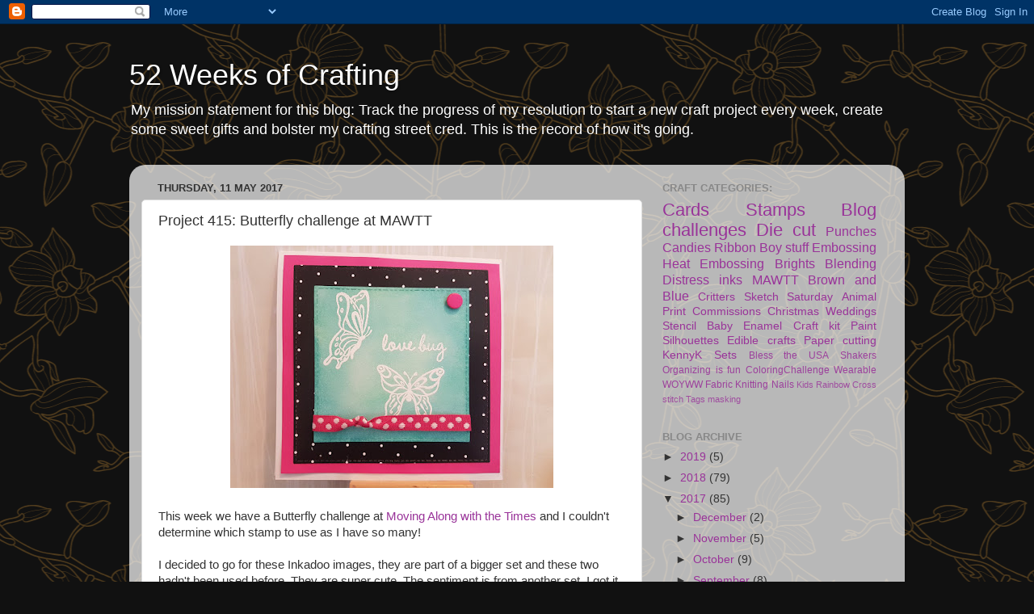

--- FILE ---
content_type: text/html; charset=UTF-8
request_url: http://52weeksofcrafting.blogspot.com/2017/05/project-415-butterfly-challenge-at-mawtt.html
body_size: 17149
content:
<!DOCTYPE html>
<html class='v2' dir='ltr' xmlns='http://www.w3.org/1999/xhtml' xmlns:b='http://www.google.com/2005/gml/b' xmlns:data='http://www.google.com/2005/gml/data' xmlns:expr='http://www.google.com/2005/gml/expr'>
<head>
<link href='https://www.blogger.com/static/v1/widgets/335934321-css_bundle_v2.css' rel='stylesheet' type='text/css'/>
<meta content='IE=EmulateIE7' http-equiv='X-UA-Compatible'/>
<meta content='width=1100' name='viewport'/>
<meta content='text/html; charset=UTF-8' http-equiv='Content-Type'/>
<meta content='blogger' name='generator'/>
<link href='http://52weeksofcrafting.blogspot.com/favicon.ico' rel='icon' type='image/x-icon'/>
<link href='http://52weeksofcrafting.blogspot.com/2017/05/project-415-butterfly-challenge-at-mawtt.html' rel='canonical'/>
<link rel="alternate" type="application/atom+xml" title="52 Weeks of Crafting - Atom" href="http://52weeksofcrafting.blogspot.com/feeds/posts/default" />
<link rel="alternate" type="application/rss+xml" title="52 Weeks of Crafting - RSS" href="http://52weeksofcrafting.blogspot.com/feeds/posts/default?alt=rss" />
<link rel="service.post" type="application/atom+xml" title="52 Weeks of Crafting - Atom" href="https://www.blogger.com/feeds/6693182266590352211/posts/default" />

<link rel="alternate" type="application/atom+xml" title="52 Weeks of Crafting - Atom" href="http://52weeksofcrafting.blogspot.com/feeds/3121881090581079946/comments/default" />
<!--Can't find substitution for tag [blog.ieCssRetrofitLinks]-->
<link href='https://blogger.googleusercontent.com/img/b/R29vZ2xl/AVvXsEhv3rnoHu2-qJ1BrpIM29ulqbvQUl3OyiLCUVH8_7ZjJqi_oBd-GVuKz6es26laA6rlXryn8m_AoEWM2ySlWulbprYeGZc6v2P6orsD-f3GqxBdtMPQIAOUS1qLxCuLvMVF5BToW0oNbMY/s400/20170507_104748.jpg' rel='image_src'/>
<meta content='http://52weeksofcrafting.blogspot.com/2017/05/project-415-butterfly-challenge-at-mawtt.html' property='og:url'/>
<meta content='Project 415: Butterfly challenge at MAWTT' property='og:title'/>
<meta content='52 weeks of crafting is a blog about simple homemade crafts, cards, tasty treats with a mission to start something new each week of the year.' property='og:description'/>
<meta content='https://blogger.googleusercontent.com/img/b/R29vZ2xl/AVvXsEhv3rnoHu2-qJ1BrpIM29ulqbvQUl3OyiLCUVH8_7ZjJqi_oBd-GVuKz6es26laA6rlXryn8m_AoEWM2ySlWulbprYeGZc6v2P6orsD-f3GqxBdtMPQIAOUS1qLxCuLvMVF5BToW0oNbMY/w1200-h630-p-k-no-nu/20170507_104748.jpg' property='og:image'/>
<title>52 Weeks of Crafting: Project 415: Butterfly challenge at MAWTT</title>
<style id='page-skin-1' type='text/css'><!--
/*-----------------------------------------------
Blogger Template Style
Name:     Picture Window
Designer: Blogger
URL:      www.blogger.com
----------------------------------------------- */
/* Content
----------------------------------------------- */
body {
font: normal normal 15px Arial, Tahoma, Helvetica, FreeSans, sans-serif;
color: #333333;
background: #111111 url(//themes.googleusercontent.com/image?id=1UFnEr5qCWmP6E2Fj-CwUwdwtJ4QoBcysH7RN0eo0ceToGyOEzraZcUjDOCE0t8j5Dn2e) repeat scroll top center /* Credit: blue_baron (http://www.istockphoto.com/googleimages.php?id=6174206&platform=blogger) */;
}
html body .region-inner {
min-width: 0;
max-width: 100%;
width: auto;
}
.content-outer {
font-size: 90%;
}
a:link {
text-decoration:none;
color: #993399;
}
a:visited {
text-decoration:none;
color: #cc66cc;
}
a:hover {
text-decoration:underline;
color: #ee32ff;
}
.content-outer {
background: transparent none repeat scroll top left;
-moz-border-radius: 0;
-webkit-border-radius: 0;
-goog-ms-border-radius: 0;
border-radius: 0;
-moz-box-shadow: 0 0 0 rgba(0, 0, 0, .15);
-webkit-box-shadow: 0 0 0 rgba(0, 0, 0, .15);
-goog-ms-box-shadow: 0 0 0 rgba(0, 0, 0, .15);
box-shadow: 0 0 0 rgba(0, 0, 0, .15);
margin: 20px auto;
}
.content-inner {
padding: 0;
}
/* Header
----------------------------------------------- */
.header-outer {
background: transparent none repeat-x scroll top left;
_background-image: none;
color: #ffffff;
-moz-border-radius: 0;
-webkit-border-radius: 0;
-goog-ms-border-radius: 0;
border-radius: 0;
}
.Header img, .Header #header-inner {
-moz-border-radius: 0;
-webkit-border-radius: 0;
-goog-ms-border-radius: 0;
border-radius: 0;
}
.header-inner .Header .titlewrapper,
.header-inner .Header .descriptionwrapper {
padding-left: 0;
padding-right: 0;
}
.Header h1 {
font: normal normal 36px Arial, Tahoma, Helvetica, FreeSans, sans-serif;
text-shadow: 1px 1px 3px rgba(0, 0, 0, 0.3);
}
.Header h1 a {
color: #ffffff;
}
.Header .description {
font-size: 130%;
}
/* Tabs
----------------------------------------------- */
.tabs-inner {
margin: .5em 20px 0;
padding: 0;
}
.tabs-inner .section {
margin: 0;
}
.tabs-inner .widget ul {
padding: 0;
background: transparent none repeat scroll bottom;
-moz-border-radius: 0;
-webkit-border-radius: 0;
-goog-ms-border-radius: 0;
border-radius: 0;
}
.tabs-inner .widget li {
border: none;
}
.tabs-inner .widget li a {
display: inline-block;
padding: .5em 1em;
margin-right: .25em;
color: #ffffff;
font: normal normal 15px Arial, Tahoma, Helvetica, FreeSans, sans-serif;
-moz-border-radius: 10px 10px 0 0;
-webkit-border-top-left-radius: 10px;
-webkit-border-top-right-radius: 10px;
-goog-ms-border-radius: 10px 10px 0 0;
border-radius: 10px 10px 0 0;
background: transparent url(//www.blogblog.com/1kt/transparent/black50.png) repeat scroll top left;
border-right: 1px solid transparent;
}
.tabs-inner .widget li:first-child a {
padding-left: 1.25em;
-moz-border-radius-topleft: 10px;
-moz-border-radius-bottomleft: 0;
-webkit-border-top-left-radius: 10px;
-webkit-border-bottom-left-radius: 0;
-goog-ms-border-top-left-radius: 10px;
-goog-ms-border-bottom-left-radius: 0;
border-top-left-radius: 10px;
border-bottom-left-radius: 0;
}
.tabs-inner .widget li.selected a,
.tabs-inner .widget li a:hover {
position: relative;
z-index: 1;
background: transparent url(//www.blogblog.com/1kt/transparent/white80.png) repeat scroll bottom;
color: #993399;
-moz-box-shadow: 0 0 3px rgba(0, 0, 0, .15);
-webkit-box-shadow: 0 0 3px rgba(0, 0, 0, .15);
-goog-ms-box-shadow: 0 0 3px rgba(0, 0, 0, .15);
box-shadow: 0 0 3px rgba(0, 0, 0, .15);
}
/* Headings
----------------------------------------------- */
h2 {
font: bold normal 13px Arial, Tahoma, Helvetica, FreeSans, sans-serif;
text-transform: uppercase;
color: #888888;
margin: .5em 0;
}
/* Main
----------------------------------------------- */
.main-outer {
background: transparent url(//www.blogblog.com/1kt/transparent/white80.png) repeat scroll top left;
-moz-border-radius: 20px 20px 0 0;
-webkit-border-top-left-radius: 20px;
-webkit-border-top-right-radius: 20px;
-webkit-border-bottom-left-radius: 0;
-webkit-border-bottom-right-radius: 0;
-goog-ms-border-radius: 20px 20px 0 0;
border-radius: 20px 20px 0 0;
-moz-box-shadow: 0 1px 3px rgba(0, 0, 0, .15);
-webkit-box-shadow: 0 1px 3px rgba(0, 0, 0, .15);
-goog-ms-box-shadow: 0 1px 3px rgba(0, 0, 0, .15);
box-shadow: 0 1px 3px rgba(0, 0, 0, .15);
}
.main-inner {
padding: 15px 20px 20px;
}
.main-inner .column-center-inner {
padding: 0 0;
}
.main-inner .column-left-inner {
padding-left: 0;
}
.main-inner .column-right-inner {
padding-right: 0;
}
/* Posts
----------------------------------------------- */
h3.post-title {
margin: 0;
font: normal normal 18px Arial, Tahoma, Helvetica, FreeSans, sans-serif;
}
.comments h4 {
margin: 1em 0 0;
font: normal normal 18px Arial, Tahoma, Helvetica, FreeSans, sans-serif;
}
.date-header span {
color: #333333;
}
.post-outer {
background-color: #ffffff;
border: solid 1px #dddddd;
-moz-border-radius: 5px;
-webkit-border-radius: 5px;
border-radius: 5px;
-goog-ms-border-radius: 5px;
padding: 15px 20px;
margin: 0 -20px 20px;
}
.post-body {
line-height: 1.4;
font-size: 110%;
position: relative;
}
.post-header {
margin: 0 0 1.5em;
color: #999999;
line-height: 1.6;
}
.post-footer {
margin: .5em 0 0;
color: #999999;
line-height: 1.6;
}
#blog-pager {
font-size: 140%
}
#comments .comment-author {
padding-top: 1.5em;
border-top: dashed 1px #ccc;
border-top: dashed 1px rgba(128, 128, 128, .5);
background-position: 0 1.5em;
}
#comments .comment-author:first-child {
padding-top: 0;
border-top: none;
}
.avatar-image-container {
margin: .2em 0 0;
}
/* Comments
----------------------------------------------- */
.comments .comments-content .icon.blog-author {
background-repeat: no-repeat;
background-image: url([data-uri]);
}
.comments .comments-content .loadmore a {
border-top: 1px solid #ee32ff;
border-bottom: 1px solid #ee32ff;
}
.comments .continue {
border-top: 2px solid #ee32ff;
}
/* Widgets
----------------------------------------------- */
.widget ul, .widget #ArchiveList ul.flat {
padding: 0;
list-style: none;
}
.widget ul li, .widget #ArchiveList ul.flat li {
border-top: dashed 1px #ccc;
border-top: dashed 1px rgba(128, 128, 128, .5);
}
.widget ul li:first-child, .widget #ArchiveList ul.flat li:first-child {
border-top: none;
}
.widget .post-body ul {
list-style: disc;
}
.widget .post-body ul li {
border: none;
}
/* Footer
----------------------------------------------- */
.footer-outer {
color:#cccccc;
background: transparent url(//www.blogblog.com/1kt/transparent/black50.png) repeat scroll top left;
-moz-border-radius: 0 0 20px 20px;
-webkit-border-top-left-radius: 0;
-webkit-border-top-right-radius: 0;
-webkit-border-bottom-left-radius: 20px;
-webkit-border-bottom-right-radius: 20px;
-goog-ms-border-radius: 0 0 20px 20px;
border-radius: 0 0 20px 20px;
-moz-box-shadow: 0 1px 3px rgba(0, 0, 0, .15);
-webkit-box-shadow: 0 1px 3px rgba(0, 0, 0, .15);
-goog-ms-box-shadow: 0 1px 3px rgba(0, 0, 0, .15);
box-shadow: 0 1px 3px rgba(0, 0, 0, .15);
}
.footer-inner {
padding: 10px 20px 20px;
}
.footer-outer a {
color: #e598ee;
}
.footer-outer a:visited {
color: #ee77e5;
}
.footer-outer a:hover {
color: #ee32ff;
}
.footer-outer .widget h2 {
color: #aaaaaa;
}
/* Mobile
----------------------------------------------- */
html body.mobile {
height: auto;
}
html body.mobile {
min-height: 480px;
background-size: 100% auto;
}
.mobile .body-fauxcolumn-outer {
background: transparent none repeat scroll top left;
}
html .mobile .mobile-date-outer, html .mobile .blog-pager {
border-bottom: none;
background: transparent url(//www.blogblog.com/1kt/transparent/white80.png) repeat scroll top left;
margin-bottom: 10px;
}
.mobile .date-outer {
background: transparent url(//www.blogblog.com/1kt/transparent/white80.png) repeat scroll top left;
}
.mobile .header-outer, .mobile .main-outer,
.mobile .post-outer, .mobile .footer-outer {
-moz-border-radius: 0;
-webkit-border-radius: 0;
-goog-ms-border-radius: 0;
border-radius: 0;
}
.mobile .content-outer,
.mobile .main-outer,
.mobile .post-outer {
background: inherit;
border: none;
}
.mobile .content-outer {
font-size: 100%;
}
.mobile-link-button {
background-color: #993399;
}
.mobile-link-button a:link, .mobile-link-button a:visited {
color: #ffffff;
}
.mobile-index-contents {
color: #333333;
}
.mobile .tabs-inner .PageList .widget-content {
background: transparent url(//www.blogblog.com/1kt/transparent/white80.png) repeat scroll bottom;
color: #993399;
}
.mobile .tabs-inner .PageList .widget-content .pagelist-arrow {
border-left: 1px solid transparent;
}

--></style>
<style id='template-skin-1' type='text/css'><!--
body {
min-width: 960px;
}
.content-outer, .content-fauxcolumn-outer, .region-inner {
min-width: 960px;
max-width: 960px;
_width: 960px;
}
.main-inner .columns {
padding-left: 0px;
padding-right: 310px;
}
.main-inner .fauxcolumn-center-outer {
left: 0px;
right: 310px;
/* IE6 does not respect left and right together */
_width: expression(this.parentNode.offsetWidth -
parseInt("0px") -
parseInt("310px") + 'px');
}
.main-inner .fauxcolumn-left-outer {
width: 0px;
}
.main-inner .fauxcolumn-right-outer {
width: 310px;
}
.main-inner .column-left-outer {
width: 0px;
right: 100%;
margin-left: -0px;
}
.main-inner .column-right-outer {
width: 310px;
margin-right: -310px;
}
#layout {
min-width: 0;
}
#layout .content-outer {
min-width: 0;
width: 800px;
}
#layout .region-inner {
min-width: 0;
width: auto;
}
--></style>
<link href='https://www.blogger.com/dyn-css/authorization.css?targetBlogID=6693182266590352211&amp;zx=3b876d5b-6df1-45b5-90e8-d0a49a8bfab5' media='none' onload='if(media!=&#39;all&#39;)media=&#39;all&#39;' rel='stylesheet'/><noscript><link href='https://www.blogger.com/dyn-css/authorization.css?targetBlogID=6693182266590352211&amp;zx=3b876d5b-6df1-45b5-90e8-d0a49a8bfab5' rel='stylesheet'/></noscript>
<meta name='google-adsense-platform-account' content='ca-host-pub-1556223355139109'/>
<meta name='google-adsense-platform-domain' content='blogspot.com'/>

</head>
<body class='loading variant-open'>
<div class='navbar section' id='navbar'><div class='widget Navbar' data-version='1' id='Navbar1'><script type="text/javascript">
    function setAttributeOnload(object, attribute, val) {
      if(window.addEventListener) {
        window.addEventListener('load',
          function(){ object[attribute] = val; }, false);
      } else {
        window.attachEvent('onload', function(){ object[attribute] = val; });
      }
    }
  </script>
<div id="navbar-iframe-container"></div>
<script type="text/javascript" src="https://apis.google.com/js/platform.js"></script>
<script type="text/javascript">
      gapi.load("gapi.iframes:gapi.iframes.style.bubble", function() {
        if (gapi.iframes && gapi.iframes.getContext) {
          gapi.iframes.getContext().openChild({
              url: 'https://www.blogger.com/navbar/6693182266590352211?po\x3d3121881090581079946\x26origin\x3dhttp://52weeksofcrafting.blogspot.com',
              where: document.getElementById("navbar-iframe-container"),
              id: "navbar-iframe"
          });
        }
      });
    </script><script type="text/javascript">
(function() {
var script = document.createElement('script');
script.type = 'text/javascript';
script.src = '//pagead2.googlesyndication.com/pagead/js/google_top_exp.js';
var head = document.getElementsByTagName('head')[0];
if (head) {
head.appendChild(script);
}})();
</script>
</div></div>
<div class='body-fauxcolumns'>
<div class='fauxcolumn-outer body-fauxcolumn-outer'>
<div class='cap-top'>
<div class='cap-left'></div>
<div class='cap-right'></div>
</div>
<div class='fauxborder-left'>
<div class='fauxborder-right'></div>
<div class='fauxcolumn-inner'>
</div>
</div>
<div class='cap-bottom'>
<div class='cap-left'></div>
<div class='cap-right'></div>
</div>
</div>
</div>
<div class='content'>
<div class='content-fauxcolumns'>
<div class='fauxcolumn-outer content-fauxcolumn-outer'>
<div class='cap-top'>
<div class='cap-left'></div>
<div class='cap-right'></div>
</div>
<div class='fauxborder-left'>
<div class='fauxborder-right'></div>
<div class='fauxcolumn-inner'>
</div>
</div>
<div class='cap-bottom'>
<div class='cap-left'></div>
<div class='cap-right'></div>
</div>
</div>
</div>
<div class='content-outer'>
<div class='content-cap-top cap-top'>
<div class='cap-left'></div>
<div class='cap-right'></div>
</div>
<div class='fauxborder-left content-fauxborder-left'>
<div class='fauxborder-right content-fauxborder-right'></div>
<div class='content-inner'>
<header>
<div class='header-outer'>
<div class='header-cap-top cap-top'>
<div class='cap-left'></div>
<div class='cap-right'></div>
</div>
<div class='fauxborder-left header-fauxborder-left'>
<div class='fauxborder-right header-fauxborder-right'></div>
<div class='region-inner header-inner'>
<div class='header section' id='header'><div class='widget Header' data-version='1' id='Header1'>
<div id='header-inner'>
<div class='titlewrapper'>
<h1 class='title'>
<a href='http://52weeksofcrafting.blogspot.com/'>
52 Weeks of Crafting
</a>
</h1>
</div>
<div class='descriptionwrapper'>
<p class='description'><span>My mission statement for this blog: Track the progress of my resolution to start a new craft project every week, create some sweet gifts and bolster my crafting street cred. This is the record of how it's going.</span></p>
</div>
</div>
</div></div>
</div>
</div>
<div class='header-cap-bottom cap-bottom'>
<div class='cap-left'></div>
<div class='cap-right'></div>
</div>
</div>
</header>
<div class='tabs-outer'>
<div class='tabs-cap-top cap-top'>
<div class='cap-left'></div>
<div class='cap-right'></div>
</div>
<div class='fauxborder-left tabs-fauxborder-left'>
<div class='fauxborder-right tabs-fauxborder-right'></div>
<div class='region-inner tabs-inner'>
<div class='tabs no-items section' id='crosscol'></div>
<div class='tabs no-items section' id='crosscol-overflow'></div>
</div>
</div>
<div class='tabs-cap-bottom cap-bottom'>
<div class='cap-left'></div>
<div class='cap-right'></div>
</div>
</div>
<div class='main-outer'>
<div class='main-cap-top cap-top'>
<div class='cap-left'></div>
<div class='cap-right'></div>
</div>
<div class='fauxborder-left main-fauxborder-left'>
<div class='fauxborder-right main-fauxborder-right'></div>
<div class='region-inner main-inner'>
<div class='columns fauxcolumns'>
<div class='fauxcolumn-outer fauxcolumn-center-outer'>
<div class='cap-top'>
<div class='cap-left'></div>
<div class='cap-right'></div>
</div>
<div class='fauxborder-left'>
<div class='fauxborder-right'></div>
<div class='fauxcolumn-inner'>
</div>
</div>
<div class='cap-bottom'>
<div class='cap-left'></div>
<div class='cap-right'></div>
</div>
</div>
<div class='fauxcolumn-outer fauxcolumn-left-outer'>
<div class='cap-top'>
<div class='cap-left'></div>
<div class='cap-right'></div>
</div>
<div class='fauxborder-left'>
<div class='fauxborder-right'></div>
<div class='fauxcolumn-inner'>
</div>
</div>
<div class='cap-bottom'>
<div class='cap-left'></div>
<div class='cap-right'></div>
</div>
</div>
<div class='fauxcolumn-outer fauxcolumn-right-outer'>
<div class='cap-top'>
<div class='cap-left'></div>
<div class='cap-right'></div>
</div>
<div class='fauxborder-left'>
<div class='fauxborder-right'></div>
<div class='fauxcolumn-inner'>
</div>
</div>
<div class='cap-bottom'>
<div class='cap-left'></div>
<div class='cap-right'></div>
</div>
</div>
<!-- corrects IE6 width calculation -->
<div class='columns-inner'>
<div class='column-center-outer'>
<div class='column-center-inner'>
<div class='main section' id='main'><div class='widget Blog' data-version='1' id='Blog1'>
<div class='blog-posts hfeed'>

          <div class="date-outer">
        
<h2 class='date-header'><span>Thursday, 11 May 2017</span></h2>

          <div class="date-posts">
        
<div class='post-outer'>
<div class='post hentry' itemprop='blogPost' itemscope='itemscope' itemtype='http://schema.org/BlogPosting'>
<meta content='https://blogger.googleusercontent.com/img/b/R29vZ2xl/AVvXsEhv3rnoHu2-qJ1BrpIM29ulqbvQUl3OyiLCUVH8_7ZjJqi_oBd-GVuKz6es26laA6rlXryn8m_AoEWM2ySlWulbprYeGZc6v2P6orsD-f3GqxBdtMPQIAOUS1qLxCuLvMVF5BToW0oNbMY/s72-c/20170507_104748.jpg' itemprop='image_url'/>
<meta content='6693182266590352211' itemprop='blogId'/>
<meta content='3121881090581079946' itemprop='postId'/>
<a name='3121881090581079946'></a>
<h3 class='post-title entry-title' itemprop='name'>
Project 415: Butterfly challenge at MAWTT
</h3>
<div class='post-header'>
<div class='post-header-line-1'></div>
</div>
<div class='post-body entry-content' id='post-body-3121881090581079946' itemprop='description articleBody'>
<div class="separator" style="clear: both; text-align: center;">
<a href="https://blogger.googleusercontent.com/img/b/R29vZ2xl/AVvXsEhv3rnoHu2-qJ1BrpIM29ulqbvQUl3OyiLCUVH8_7ZjJqi_oBd-GVuKz6es26laA6rlXryn8m_AoEWM2ySlWulbprYeGZc6v2P6orsD-f3GqxBdtMPQIAOUS1qLxCuLvMVF5BToW0oNbMY/s1600/20170507_104748.jpg" imageanchor="1" style="margin-left: 1em; margin-right: 1em;"><img border="0" height="300" src="https://blogger.googleusercontent.com/img/b/R29vZ2xl/AVvXsEhv3rnoHu2-qJ1BrpIM29ulqbvQUl3OyiLCUVH8_7ZjJqi_oBd-GVuKz6es26laA6rlXryn8m_AoEWM2ySlWulbprYeGZc6v2P6orsD-f3GqxBdtMPQIAOUS1qLxCuLvMVF5BToW0oNbMY/s400/20170507_104748.jpg" width="400" /></a></div>
<br />
This week we have a Butterfly challenge at <a href="http://movingalongwiththetimes.blogspot.co.uk/" target="_blank">Moving Along with the Times</a> and I couldn't determine which stamp to use as I have so many!<br />
<br />
I decided to go for these Inkadoo images, they are part of a bigger set and these two hadn't been used before. They are super cute. The sentiment is from another set, I got it in a Craft Superstore sale a year or two ago and just think it's so sweet. I heat embossed them in white powder and then used Cracked Pistachio and Broken China Distress inks to make it stand out.<br />
<br />
I wanted to make it a bit more girly so I layered it against a black and white spotted paper, a flash of hot pink and then used a bolder spotted ribbon.<br />
<br />
I love the colours, it was such a fun challenge. I can't wait to see what everyone else does!<br />
<br />
<br />
<div style='clear: both;'></div>
</div>
<div class='post-footer'>
<div class='post-footer-line post-footer-line-1'><span class='post-author vcard'>
Posted by
<span class='fn' itemprop='author' itemscope='itemscope' itemtype='http://schema.org/Person'>
<meta content='https://www.blogger.com/profile/15507105515431484846' itemprop='url'/>
<a href='https://www.blogger.com/profile/15507105515431484846' rel='author' title='author profile'>
<span itemprop='name'>Craft buddy</span>
</a>
</span>
</span>
<span class='post-timestamp'>
at
<meta content='http://52weeksofcrafting.blogspot.com/2017/05/project-415-butterfly-challenge-at-mawtt.html' itemprop='url'/>
<a class='timestamp-link' href='http://52weeksofcrafting.blogspot.com/2017/05/project-415-butterfly-challenge-at-mawtt.html' rel='bookmark' title='permanent link'><abbr class='published' itemprop='datePublished' title='2017-05-11T08:30:00+01:00'>08:30</abbr></a>
</span>
<span class='post-comment-link'>
</span>
<span class='post-icons'>
<span class='item-control blog-admin pid-680277989'>
<a href='https://www.blogger.com/post-edit.g?blogID=6693182266590352211&postID=3121881090581079946&from=pencil' title='Edit Post'>
<img alt='' class='icon-action' height='18' src='https://resources.blogblog.com/img/icon18_edit_allbkg.gif' width='18'/>
</a>
</span>
</span>
<div class='post-share-buttons goog-inline-block'>
<a class='goog-inline-block share-button sb-email' href='https://www.blogger.com/share-post.g?blogID=6693182266590352211&postID=3121881090581079946&target=email' target='_blank' title='Email This'><span class='share-button-link-text'>Email This</span></a><a class='goog-inline-block share-button sb-blog' href='https://www.blogger.com/share-post.g?blogID=6693182266590352211&postID=3121881090581079946&target=blog' onclick='window.open(this.href, "_blank", "height=270,width=475"); return false;' target='_blank' title='BlogThis!'><span class='share-button-link-text'>BlogThis!</span></a><a class='goog-inline-block share-button sb-twitter' href='https://www.blogger.com/share-post.g?blogID=6693182266590352211&postID=3121881090581079946&target=twitter' target='_blank' title='Share to X'><span class='share-button-link-text'>Share to X</span></a><a class='goog-inline-block share-button sb-facebook' href='https://www.blogger.com/share-post.g?blogID=6693182266590352211&postID=3121881090581079946&target=facebook' onclick='window.open(this.href, "_blank", "height=430,width=640"); return false;' target='_blank' title='Share to Facebook'><span class='share-button-link-text'>Share to Facebook</span></a><a class='goog-inline-block share-button sb-pinterest' href='https://www.blogger.com/share-post.g?blogID=6693182266590352211&postID=3121881090581079946&target=pinterest' target='_blank' title='Share to Pinterest'><span class='share-button-link-text'>Share to Pinterest</span></a>
</div>
</div>
<div class='post-footer-line post-footer-line-2'><span class='post-labels'>
Labels:
<a href='http://52weeksofcrafting.blogspot.com/search/label/Blending' rel='tag'>Blending</a>,
<a href='http://52weeksofcrafting.blogspot.com/search/label/Blog%20challenges' rel='tag'>Blog challenges</a>,
<a href='http://52weeksofcrafting.blogspot.com/search/label/Heat%20Embossing' rel='tag'>Heat Embossing</a>,
<a href='http://52weeksofcrafting.blogspot.com/search/label/MAWTT' rel='tag'>MAWTT</a>,
<a href='http://52weeksofcrafting.blogspot.com/search/label/Stamps' rel='tag'>Stamps</a>
</span>
</div>
<div class='post-footer-line post-footer-line-3'></div>
</div>
</div>
<div class='comments' id='comments'>
<a name='comments'></a>
<h4>4 comments:</h4>
<div class='comments-content'>
<script async='async' src='' type='text/javascript'></script>
<script type='text/javascript'>
    (function() {
      var items = null;
      var msgs = null;
      var config = {};

// <![CDATA[
      var cursor = null;
      if (items && items.length > 0) {
        cursor = parseInt(items[items.length - 1].timestamp) + 1;
      }

      var bodyFromEntry = function(entry) {
        var text = (entry &&
                    ((entry.content && entry.content.$t) ||
                     (entry.summary && entry.summary.$t))) ||
            '';
        if (entry && entry.gd$extendedProperty) {
          for (var k in entry.gd$extendedProperty) {
            if (entry.gd$extendedProperty[k].name == 'blogger.contentRemoved') {
              return '<span class="deleted-comment">' + text + '</span>';
            }
          }
        }
        return text;
      }

      var parse = function(data) {
        cursor = null;
        var comments = [];
        if (data && data.feed && data.feed.entry) {
          for (var i = 0, entry; entry = data.feed.entry[i]; i++) {
            var comment = {};
            // comment ID, parsed out of the original id format
            var id = /blog-(\d+).post-(\d+)/.exec(entry.id.$t);
            comment.id = id ? id[2] : null;
            comment.body = bodyFromEntry(entry);
            comment.timestamp = Date.parse(entry.published.$t) + '';
            if (entry.author && entry.author.constructor === Array) {
              var auth = entry.author[0];
              if (auth) {
                comment.author = {
                  name: (auth.name ? auth.name.$t : undefined),
                  profileUrl: (auth.uri ? auth.uri.$t : undefined),
                  avatarUrl: (auth.gd$image ? auth.gd$image.src : undefined)
                };
              }
            }
            if (entry.link) {
              if (entry.link[2]) {
                comment.link = comment.permalink = entry.link[2].href;
              }
              if (entry.link[3]) {
                var pid = /.*comments\/default\/(\d+)\?.*/.exec(entry.link[3].href);
                if (pid && pid[1]) {
                  comment.parentId = pid[1];
                }
              }
            }
            comment.deleteclass = 'item-control blog-admin';
            if (entry.gd$extendedProperty) {
              for (var k in entry.gd$extendedProperty) {
                if (entry.gd$extendedProperty[k].name == 'blogger.itemClass') {
                  comment.deleteclass += ' ' + entry.gd$extendedProperty[k].value;
                } else if (entry.gd$extendedProperty[k].name == 'blogger.displayTime') {
                  comment.displayTime = entry.gd$extendedProperty[k].value;
                }
              }
            }
            comments.push(comment);
          }
        }
        return comments;
      };

      var paginator = function(callback) {
        if (hasMore()) {
          var url = config.feed + '?alt=json&v=2&orderby=published&reverse=false&max-results=50';
          if (cursor) {
            url += '&published-min=' + new Date(cursor).toISOString();
          }
          window.bloggercomments = function(data) {
            var parsed = parse(data);
            cursor = parsed.length < 50 ? null
                : parseInt(parsed[parsed.length - 1].timestamp) + 1
            callback(parsed);
            window.bloggercomments = null;
          }
          url += '&callback=bloggercomments';
          var script = document.createElement('script');
          script.type = 'text/javascript';
          script.src = url;
          document.getElementsByTagName('head')[0].appendChild(script);
        }
      };
      var hasMore = function() {
        return !!cursor;
      };
      var getMeta = function(key, comment) {
        if ('iswriter' == key) {
          var matches = !!comment.author
              && comment.author.name == config.authorName
              && comment.author.profileUrl == config.authorUrl;
          return matches ? 'true' : '';
        } else if ('deletelink' == key) {
          return config.baseUri + '/comment/delete/'
               + config.blogId + '/' + comment.id;
        } else if ('deleteclass' == key) {
          return comment.deleteclass;
        }
        return '';
      };

      var replybox = null;
      var replyUrlParts = null;
      var replyParent = undefined;

      var onReply = function(commentId, domId) {
        if (replybox == null) {
          // lazily cache replybox, and adjust to suit this style:
          replybox = document.getElementById('comment-editor');
          if (replybox != null) {
            replybox.height = '250px';
            replybox.style.display = 'block';
            replyUrlParts = replybox.src.split('#');
          }
        }
        if (replybox && (commentId !== replyParent)) {
          replybox.src = '';
          document.getElementById(domId).insertBefore(replybox, null);
          replybox.src = replyUrlParts[0]
              + (commentId ? '&parentID=' + commentId : '')
              + '#' + replyUrlParts[1];
          replyParent = commentId;
        }
      };

      var hash = (window.location.hash || '#').substring(1);
      var startThread, targetComment;
      if (/^comment-form_/.test(hash)) {
        startThread = hash.substring('comment-form_'.length);
      } else if (/^c[0-9]+$/.test(hash)) {
        targetComment = hash.substring(1);
      }

      // Configure commenting API:
      var configJso = {
        'maxDepth': config.maxThreadDepth
      };
      var provider = {
        'id': config.postId,
        'data': items,
        'loadNext': paginator,
        'hasMore': hasMore,
        'getMeta': getMeta,
        'onReply': onReply,
        'rendered': true,
        'initComment': targetComment,
        'initReplyThread': startThread,
        'config': configJso,
        'messages': msgs
      };

      var render = function() {
        if (window.goog && window.goog.comments) {
          var holder = document.getElementById('comment-holder');
          window.goog.comments.render(holder, provider);
        }
      };

      // render now, or queue to render when library loads:
      if (window.goog && window.goog.comments) {
        render();
      } else {
        window.goog = window.goog || {};
        window.goog.comments = window.goog.comments || {};
        window.goog.comments.loadQueue = window.goog.comments.loadQueue || [];
        window.goog.comments.loadQueue.push(render);
      }
    })();
// ]]>
  </script>
<div id='comment-holder'>
<div class="comment-thread toplevel-thread"><ol id="top-ra"><li class="comment" id="c8237450397459112440"><div class="avatar-image-container"><img src="//blogger.googleusercontent.com/img/b/R29vZ2xl/AVvXsEh2g4loTSR0LUsP9ifbyHK1ZtJcPRJndToB9sRRjr9AH1cQ1VQ_TGumg40fzBO7NCr0w4ASCKarSl5TAwRRFtkurEYC_PhaIUEFnI2He92F7TBvuRWkqK5VywKx_zX75A/s45-c/carbis+bay+-cornwall+june+2007+012.jpg" alt=""/></div><div class="comment-block"><div class="comment-header"><cite class="user"><a href="https://www.blogger.com/profile/18286449695125035023" rel="nofollow">Janice</a></cite><span class="icon user "></span><span class="datetime secondary-text"><a rel="nofollow" href="http://52weeksofcrafting.blogspot.com/2017/05/project-415-butterfly-challenge-at-mawtt.html?showComment=1494500268197#c8237450397459112440">11 May 2017 at 11:57</a></span></div><p class="comment-content">Hi, great design. Looks almost like parchment from the photo. Janice x http://createdbyjan.blogspot.com</p><span class="comment-actions secondary-text"><a class="comment-reply" target="_self" data-comment-id="8237450397459112440">Reply</a><span class="item-control blog-admin blog-admin pid-750133294"><a target="_self" href="https://www.blogger.com/comment/delete/6693182266590352211/8237450397459112440">Delete</a></span></span></div><div class="comment-replies"><div id="c8237450397459112440-rt" class="comment-thread inline-thread hidden"><span class="thread-toggle thread-expanded"><span class="thread-arrow"></span><span class="thread-count"><a target="_self">Replies</a></span></span><ol id="c8237450397459112440-ra" class="thread-chrome thread-expanded"><div></div><div id="c8237450397459112440-continue" class="continue"><a class="comment-reply" target="_self" data-comment-id="8237450397459112440">Reply</a></div></ol></div></div><div class="comment-replybox-single" id="c8237450397459112440-ce"></div></li><li class="comment" id="c9221106770305585103"><div class="avatar-image-container"><img src="//blogger.googleusercontent.com/img/b/R29vZ2xl/AVvXsEhmIzCmnUmLk0nH1Pnt0J03VP4W7TVKkNvVELU9DQ7ufncM70QREYYWFLHyh8dITCjxnfOWIek7j-TcPwPF3FtxsYhfoG_pTNu97NJzLtccR5t3NUzFjKC69IT68RUa724/s45-c/20210520_130149.jpg" alt=""/></div><div class="comment-block"><div class="comment-header"><cite class="user"><a href="https://www.blogger.com/profile/07721158541282139736" rel="nofollow">Hazel</a></cite><span class="icon user "></span><span class="datetime secondary-text"><a rel="nofollow" href="http://52weeksofcrafting.blogspot.com/2017/05/project-415-butterfly-challenge-at-mawtt.html?showComment=1494510027445#c9221106770305585103">11 May 2017 at 14:40</a></span></div><p class="comment-content">I love the colours and they certainly pop! Hazel x</p><span class="comment-actions secondary-text"><a class="comment-reply" target="_self" data-comment-id="9221106770305585103">Reply</a><span class="item-control blog-admin blog-admin pid-46959404"><a target="_self" href="https://www.blogger.com/comment/delete/6693182266590352211/9221106770305585103">Delete</a></span></span></div><div class="comment-replies"><div id="c9221106770305585103-rt" class="comment-thread inline-thread hidden"><span class="thread-toggle thread-expanded"><span class="thread-arrow"></span><span class="thread-count"><a target="_self">Replies</a></span></span><ol id="c9221106770305585103-ra" class="thread-chrome thread-expanded"><div></div><div id="c9221106770305585103-continue" class="continue"><a class="comment-reply" target="_self" data-comment-id="9221106770305585103">Reply</a></div></ol></div></div><div class="comment-replybox-single" id="c9221106770305585103-ce"></div></li><li class="comment" id="c635569591897203920"><div class="avatar-image-container"><img src="//2.bp.blogspot.com/-pMIOVT_pAXU/Z4pzvNlptgI/AAAAAAABGrQ/2Ajzuvl6fU4l4OgWDfRakzO2QELZcRpiQCK4BGAYYCw/s35/0.jpg" alt=""/></div><div class="comment-block"><div class="comment-header"><cite class="user"><a href="https://www.blogger.com/profile/11058017016277761702" rel="nofollow">Jenny L</a></cite><span class="icon user "></span><span class="datetime secondary-text"><a rel="nofollow" href="http://52weeksofcrafting.blogspot.com/2017/05/project-415-butterfly-challenge-at-mawtt.html?showComment=1494524963392#c635569591897203920">11 May 2017 at 18:49</a></span></div><p class="comment-content">Hi Jassie,<br>what a very brilliant card and those stamped butterflies are so pretty.<br>Love the wonderful colour you have created for your bckground.<br>Lots of crafty love. Jenny L.</p><span class="comment-actions secondary-text"><a class="comment-reply" target="_self" data-comment-id="635569591897203920">Reply</a><span class="item-control blog-admin blog-admin pid-178468894"><a target="_self" href="https://www.blogger.com/comment/delete/6693182266590352211/635569591897203920">Delete</a></span></span></div><div class="comment-replies"><div id="c635569591897203920-rt" class="comment-thread inline-thread hidden"><span class="thread-toggle thread-expanded"><span class="thread-arrow"></span><span class="thread-count"><a target="_self">Replies</a></span></span><ol id="c635569591897203920-ra" class="thread-chrome thread-expanded"><div></div><div id="c635569591897203920-continue" class="continue"><a class="comment-reply" target="_self" data-comment-id="635569591897203920">Reply</a></div></ol></div></div><div class="comment-replybox-single" id="c635569591897203920-ce"></div></li><li class="comment" id="c4873742290116535828"><div class="avatar-image-container"><img src="//blogger.googleusercontent.com/img/b/R29vZ2xl/AVvXsEgwd7_z7_62-wn1Zdu9NOwJZS1mWxvg9ZGl1NaRR7lk3P_r8yKvgq8R3rSX4ISRzSO2WVpo0vOWFSLL_tzBQ0IdCMFBABlo-vzLtdaURwkYnILVXhYDuNP3T6VZdJhDBpE/s45-c/P1010015.JPG" alt=""/></div><div class="comment-block"><div class="comment-header"><cite class="user"><a href="https://www.blogger.com/profile/11576259268318323340" rel="nofollow">Wendy L</a></cite><span class="icon user "></span><span class="datetime secondary-text"><a rel="nofollow" href="http://52weeksofcrafting.blogspot.com/2017/05/project-415-butterfly-challenge-at-mawtt.html?showComment=1494918352219#c4873742290116535828">16 May 2017 at 08:05</a></span></div><p class="comment-content">The colours look lovely together Jessie, thank you for your lovely creation, xxx</p><span class="comment-actions secondary-text"><a class="comment-reply" target="_self" data-comment-id="4873742290116535828">Reply</a><span class="item-control blog-admin blog-admin pid-1186715012"><a target="_self" href="https://www.blogger.com/comment/delete/6693182266590352211/4873742290116535828">Delete</a></span></span></div><div class="comment-replies"><div id="c4873742290116535828-rt" class="comment-thread inline-thread hidden"><span class="thread-toggle thread-expanded"><span class="thread-arrow"></span><span class="thread-count"><a target="_self">Replies</a></span></span><ol id="c4873742290116535828-ra" class="thread-chrome thread-expanded"><div></div><div id="c4873742290116535828-continue" class="continue"><a class="comment-reply" target="_self" data-comment-id="4873742290116535828">Reply</a></div></ol></div></div><div class="comment-replybox-single" id="c4873742290116535828-ce"></div></li></ol><div id="top-continue" class="continue"><a class="comment-reply" target="_self">Add comment</a></div><div class="comment-replybox-thread" id="top-ce"></div><div class="loadmore hidden" data-post-id="3121881090581079946"><a target="_self">Load more...</a></div></div>
</div>
</div>
<p class='comment-footer'>
<div class='comment-form'>
<a name='comment-form'></a>
<p>Thanks for leaving a comment, it&#39;s always appreciated </p>
<a href='https://www.blogger.com/comment/frame/6693182266590352211?po=3121881090581079946&hl=en-GB&saa=85391&origin=http://52weeksofcrafting.blogspot.com' id='comment-editor-src'></a>
<iframe allowtransparency='true' class='blogger-iframe-colorize blogger-comment-from-post' frameborder='0' height='410px' id='comment-editor' name='comment-editor' src='' width='100%'></iframe>
<script src='https://www.blogger.com/static/v1/jsbin/2830521187-comment_from_post_iframe.js' type='text/javascript'></script>
<script type='text/javascript'>
      BLOG_CMT_createIframe('https://www.blogger.com/rpc_relay.html');
    </script>
</div>
</p>
<div id='backlinks-container'>
<div id='Blog1_backlinks-container'>
</div>
</div>
</div>
</div>

        </div></div>
      
</div>
<div class='blog-pager' id='blog-pager'>
<span id='blog-pager-newer-link'>
<a class='blog-pager-newer-link' href='http://52weeksofcrafting.blogspot.com/2017/05/project-sketch-saturday-13th-may.html' id='Blog1_blog-pager-newer-link' title='Newer Post'>Newer Post</a>
</span>
<span id='blog-pager-older-link'>
<a class='blog-pager-older-link' href='http://52weeksofcrafting.blogspot.com/2017/05/project-414-special-baby-cards.html' id='Blog1_blog-pager-older-link' title='Older Post'>Older Post</a>
</span>
<a class='home-link' href='http://52weeksofcrafting.blogspot.com/'>Home</a>
</div>
<div class='clear'></div>
<div class='post-feeds'>
<div class='feed-links'>
Subscribe to:
<a class='feed-link' href='http://52weeksofcrafting.blogspot.com/feeds/3121881090581079946/comments/default' target='_blank' type='application/atom+xml'>Post Comments (Atom)</a>
</div>
</div>
</div></div>
</div>
</div>
<div class='column-left-outer'>
<div class='column-left-inner'>
<aside>
</aside>
</div>
</div>
<div class='column-right-outer'>
<div class='column-right-inner'>
<aside>
<div class='sidebar section' id='sidebar-right-1'><div class='widget Label' data-version='1' id='Label1'>
<h2>Craft categories:</h2>
<div class='widget-content cloud-label-widget-content'>
<span class='label-size label-size-5'>
<a dir='ltr' href='http://52weeksofcrafting.blogspot.com/search/label/Cards'>Cards</a>
</span>
<span class='label-size label-size-5'>
<a dir='ltr' href='http://52weeksofcrafting.blogspot.com/search/label/Stamps'>Stamps</a>
</span>
<span class='label-size label-size-5'>
<a dir='ltr' href='http://52weeksofcrafting.blogspot.com/search/label/Blog%20challenges'>Blog challenges</a>
</span>
<span class='label-size label-size-5'>
<a dir='ltr' href='http://52weeksofcrafting.blogspot.com/search/label/Die%20cut'>Die cut</a>
</span>
<span class='label-size label-size-4'>
<a dir='ltr' href='http://52weeksofcrafting.blogspot.com/search/label/Punches'>Punches</a>
</span>
<span class='label-size label-size-4'>
<a dir='ltr' href='http://52weeksofcrafting.blogspot.com/search/label/Candies'>Candies</a>
</span>
<span class='label-size label-size-4'>
<a dir='ltr' href='http://52weeksofcrafting.blogspot.com/search/label/Ribbon'>Ribbon</a>
</span>
<span class='label-size label-size-4'>
<a dir='ltr' href='http://52weeksofcrafting.blogspot.com/search/label/Boy%20stuff'>Boy stuff</a>
</span>
<span class='label-size label-size-4'>
<a dir='ltr' href='http://52weeksofcrafting.blogspot.com/search/label/Embossing'>Embossing</a>
</span>
<span class='label-size label-size-4'>
<a dir='ltr' href='http://52weeksofcrafting.blogspot.com/search/label/Heat%20Embossing'>Heat Embossing</a>
</span>
<span class='label-size label-size-4'>
<a dir='ltr' href='http://52weeksofcrafting.blogspot.com/search/label/Brights'>Brights</a>
</span>
<span class='label-size label-size-4'>
<a dir='ltr' href='http://52weeksofcrafting.blogspot.com/search/label/Blending'>Blending</a>
</span>
<span class='label-size label-size-4'>
<a dir='ltr' href='http://52weeksofcrafting.blogspot.com/search/label/Distress%20inks'>Distress inks</a>
</span>
<span class='label-size label-size-4'>
<a dir='ltr' href='http://52weeksofcrafting.blogspot.com/search/label/MAWTT'>MAWTT</a>
</span>
<span class='label-size label-size-4'>
<a dir='ltr' href='http://52weeksofcrafting.blogspot.com/search/label/Brown%20and%20Blue'>Brown and Blue</a>
</span>
<span class='label-size label-size-3'>
<a dir='ltr' href='http://52weeksofcrafting.blogspot.com/search/label/Critters'>Critters</a>
</span>
<span class='label-size label-size-3'>
<a dir='ltr' href='http://52weeksofcrafting.blogspot.com/search/label/Sketch%20Saturday'>Sketch Saturday</a>
</span>
<span class='label-size label-size-3'>
<a dir='ltr' href='http://52weeksofcrafting.blogspot.com/search/label/Animal%20Print'>Animal Print</a>
</span>
<span class='label-size label-size-3'>
<a dir='ltr' href='http://52weeksofcrafting.blogspot.com/search/label/Commissions'>Commissions</a>
</span>
<span class='label-size label-size-3'>
<a dir='ltr' href='http://52weeksofcrafting.blogspot.com/search/label/Christmas'>Christmas</a>
</span>
<span class='label-size label-size-3'>
<a dir='ltr' href='http://52weeksofcrafting.blogspot.com/search/label/Weddings'>Weddings</a>
</span>
<span class='label-size label-size-3'>
<a dir='ltr' href='http://52weeksofcrafting.blogspot.com/search/label/Stencil'>Stencil</a>
</span>
<span class='label-size label-size-3'>
<a dir='ltr' href='http://52weeksofcrafting.blogspot.com/search/label/Baby'>Baby</a>
</span>
<span class='label-size label-size-3'>
<a dir='ltr' href='http://52weeksofcrafting.blogspot.com/search/label/Enamel'>Enamel</a>
</span>
<span class='label-size label-size-3'>
<a dir='ltr' href='http://52weeksofcrafting.blogspot.com/search/label/Craft%20kit'>Craft kit</a>
</span>
<span class='label-size label-size-3'>
<a dir='ltr' href='http://52weeksofcrafting.blogspot.com/search/label/Paint'>Paint</a>
</span>
<span class='label-size label-size-3'>
<a dir='ltr' href='http://52weeksofcrafting.blogspot.com/search/label/Silhouettes'>Silhouettes</a>
</span>
<span class='label-size label-size-3'>
<a dir='ltr' href='http://52weeksofcrafting.blogspot.com/search/label/Edible%20crafts'>Edible crafts</a>
</span>
<span class='label-size label-size-3'>
<a dir='ltr' href='http://52weeksofcrafting.blogspot.com/search/label/Paper%20cutting'>Paper cutting</a>
</span>
<span class='label-size label-size-3'>
<a dir='ltr' href='http://52weeksofcrafting.blogspot.com/search/label/KennyK'>KennyK</a>
</span>
<span class='label-size label-size-3'>
<a dir='ltr' href='http://52weeksofcrafting.blogspot.com/search/label/Sets'>Sets</a>
</span>
<span class='label-size label-size-2'>
<a dir='ltr' href='http://52weeksofcrafting.blogspot.com/search/label/Bless%20the%20USA'>Bless the USA</a>
</span>
<span class='label-size label-size-2'>
<a dir='ltr' href='http://52weeksofcrafting.blogspot.com/search/label/Shakers'>Shakers</a>
</span>
<span class='label-size label-size-2'>
<a dir='ltr' href='http://52weeksofcrafting.blogspot.com/search/label/Organizing%20is%20fun'>Organizing is fun</a>
</span>
<span class='label-size label-size-2'>
<a dir='ltr' href='http://52weeksofcrafting.blogspot.com/search/label/ColoringChallenge'>ColoringChallenge</a>
</span>
<span class='label-size label-size-2'>
<a dir='ltr' href='http://52weeksofcrafting.blogspot.com/search/label/Wearable'>Wearable</a>
</span>
<span class='label-size label-size-2'>
<a dir='ltr' href='http://52weeksofcrafting.blogspot.com/search/label/WOYWW'>WOYWW</a>
</span>
<span class='label-size label-size-2'>
<a dir='ltr' href='http://52weeksofcrafting.blogspot.com/search/label/Fabric'>Fabric</a>
</span>
<span class='label-size label-size-2'>
<a dir='ltr' href='http://52weeksofcrafting.blogspot.com/search/label/Knitting'>Knitting</a>
</span>
<span class='label-size label-size-2'>
<a dir='ltr' href='http://52weeksofcrafting.blogspot.com/search/label/Nails'>Nails</a>
</span>
<span class='label-size label-size-1'>
<a dir='ltr' href='http://52weeksofcrafting.blogspot.com/search/label/Kids'>Kids</a>
</span>
<span class='label-size label-size-1'>
<a dir='ltr' href='http://52weeksofcrafting.blogspot.com/search/label/Rainbow'>Rainbow</a>
</span>
<span class='label-size label-size-1'>
<a dir='ltr' href='http://52weeksofcrafting.blogspot.com/search/label/Cross%20stitch'>Cross stitch</a>
</span>
<span class='label-size label-size-1'>
<a dir='ltr' href='http://52weeksofcrafting.blogspot.com/search/label/Tags'>Tags</a>
</span>
<span class='label-size label-size-1'>
<a dir='ltr' href='http://52weeksofcrafting.blogspot.com/search/label/masking'>masking</a>
</span>
<div class='clear'></div>
</div>
</div><div class='widget BlogArchive' data-version='1' id='BlogArchive1'>
<h2>Blog Archive</h2>
<div class='widget-content'>
<div id='ArchiveList'>
<div id='BlogArchive1_ArchiveList'>
<ul class='hierarchy'>
<li class='archivedate collapsed'>
<a class='toggle' href='javascript:void(0)'>
<span class='zippy'>

        &#9658;&#160;
      
</span>
</a>
<a class='post-count-link' href='http://52weeksofcrafting.blogspot.com/2019/'>
2019
</a>
<span class='post-count' dir='ltr'>(5)</span>
<ul class='hierarchy'>
<li class='archivedate collapsed'>
<a class='toggle' href='javascript:void(0)'>
<span class='zippy'>

        &#9658;&#160;
      
</span>
</a>
<a class='post-count-link' href='http://52weeksofcrafting.blogspot.com/2019/02/'>
February
</a>
<span class='post-count' dir='ltr'>(2)</span>
</li>
</ul>
<ul class='hierarchy'>
<li class='archivedate collapsed'>
<a class='toggle' href='javascript:void(0)'>
<span class='zippy'>

        &#9658;&#160;
      
</span>
</a>
<a class='post-count-link' href='http://52weeksofcrafting.blogspot.com/2019/01/'>
January
</a>
<span class='post-count' dir='ltr'>(3)</span>
</li>
</ul>
</li>
</ul>
<ul class='hierarchy'>
<li class='archivedate collapsed'>
<a class='toggle' href='javascript:void(0)'>
<span class='zippy'>

        &#9658;&#160;
      
</span>
</a>
<a class='post-count-link' href='http://52weeksofcrafting.blogspot.com/2018/'>
2018
</a>
<span class='post-count' dir='ltr'>(79)</span>
<ul class='hierarchy'>
<li class='archivedate collapsed'>
<a class='toggle' href='javascript:void(0)'>
<span class='zippy'>

        &#9658;&#160;
      
</span>
</a>
<a class='post-count-link' href='http://52weeksofcrafting.blogspot.com/2018/12/'>
December
</a>
<span class='post-count' dir='ltr'>(2)</span>
</li>
</ul>
<ul class='hierarchy'>
<li class='archivedate collapsed'>
<a class='toggle' href='javascript:void(0)'>
<span class='zippy'>

        &#9658;&#160;
      
</span>
</a>
<a class='post-count-link' href='http://52weeksofcrafting.blogspot.com/2018/11/'>
November
</a>
<span class='post-count' dir='ltr'>(3)</span>
</li>
</ul>
<ul class='hierarchy'>
<li class='archivedate collapsed'>
<a class='toggle' href='javascript:void(0)'>
<span class='zippy'>

        &#9658;&#160;
      
</span>
</a>
<a class='post-count-link' href='http://52weeksofcrafting.blogspot.com/2018/10/'>
October
</a>
<span class='post-count' dir='ltr'>(3)</span>
</li>
</ul>
<ul class='hierarchy'>
<li class='archivedate collapsed'>
<a class='toggle' href='javascript:void(0)'>
<span class='zippy'>

        &#9658;&#160;
      
</span>
</a>
<a class='post-count-link' href='http://52weeksofcrafting.blogspot.com/2018/09/'>
September
</a>
<span class='post-count' dir='ltr'>(11)</span>
</li>
</ul>
<ul class='hierarchy'>
<li class='archivedate collapsed'>
<a class='toggle' href='javascript:void(0)'>
<span class='zippy'>

        &#9658;&#160;
      
</span>
</a>
<a class='post-count-link' href='http://52weeksofcrafting.blogspot.com/2018/08/'>
August
</a>
<span class='post-count' dir='ltr'>(6)</span>
</li>
</ul>
<ul class='hierarchy'>
<li class='archivedate collapsed'>
<a class='toggle' href='javascript:void(0)'>
<span class='zippy'>

        &#9658;&#160;
      
</span>
</a>
<a class='post-count-link' href='http://52weeksofcrafting.blogspot.com/2018/07/'>
July
</a>
<span class='post-count' dir='ltr'>(9)</span>
</li>
</ul>
<ul class='hierarchy'>
<li class='archivedate collapsed'>
<a class='toggle' href='javascript:void(0)'>
<span class='zippy'>

        &#9658;&#160;
      
</span>
</a>
<a class='post-count-link' href='http://52weeksofcrafting.blogspot.com/2018/06/'>
June
</a>
<span class='post-count' dir='ltr'>(8)</span>
</li>
</ul>
<ul class='hierarchy'>
<li class='archivedate collapsed'>
<a class='toggle' href='javascript:void(0)'>
<span class='zippy'>

        &#9658;&#160;
      
</span>
</a>
<a class='post-count-link' href='http://52weeksofcrafting.blogspot.com/2018/05/'>
May
</a>
<span class='post-count' dir='ltr'>(6)</span>
</li>
</ul>
<ul class='hierarchy'>
<li class='archivedate collapsed'>
<a class='toggle' href='javascript:void(0)'>
<span class='zippy'>

        &#9658;&#160;
      
</span>
</a>
<a class='post-count-link' href='http://52weeksofcrafting.blogspot.com/2018/04/'>
April
</a>
<span class='post-count' dir='ltr'>(8)</span>
</li>
</ul>
<ul class='hierarchy'>
<li class='archivedate collapsed'>
<a class='toggle' href='javascript:void(0)'>
<span class='zippy'>

        &#9658;&#160;
      
</span>
</a>
<a class='post-count-link' href='http://52weeksofcrafting.blogspot.com/2018/03/'>
March
</a>
<span class='post-count' dir='ltr'>(6)</span>
</li>
</ul>
<ul class='hierarchy'>
<li class='archivedate collapsed'>
<a class='toggle' href='javascript:void(0)'>
<span class='zippy'>

        &#9658;&#160;
      
</span>
</a>
<a class='post-count-link' href='http://52weeksofcrafting.blogspot.com/2018/02/'>
February
</a>
<span class='post-count' dir='ltr'>(6)</span>
</li>
</ul>
<ul class='hierarchy'>
<li class='archivedate collapsed'>
<a class='toggle' href='javascript:void(0)'>
<span class='zippy'>

        &#9658;&#160;
      
</span>
</a>
<a class='post-count-link' href='http://52weeksofcrafting.blogspot.com/2018/01/'>
January
</a>
<span class='post-count' dir='ltr'>(11)</span>
</li>
</ul>
</li>
</ul>
<ul class='hierarchy'>
<li class='archivedate expanded'>
<a class='toggle' href='javascript:void(0)'>
<span class='zippy toggle-open'>

        &#9660;&#160;
      
</span>
</a>
<a class='post-count-link' href='http://52weeksofcrafting.blogspot.com/2017/'>
2017
</a>
<span class='post-count' dir='ltr'>(85)</span>
<ul class='hierarchy'>
<li class='archivedate collapsed'>
<a class='toggle' href='javascript:void(0)'>
<span class='zippy'>

        &#9658;&#160;
      
</span>
</a>
<a class='post-count-link' href='http://52weeksofcrafting.blogspot.com/2017/12/'>
December
</a>
<span class='post-count' dir='ltr'>(2)</span>
</li>
</ul>
<ul class='hierarchy'>
<li class='archivedate collapsed'>
<a class='toggle' href='javascript:void(0)'>
<span class='zippy'>

        &#9658;&#160;
      
</span>
</a>
<a class='post-count-link' href='http://52weeksofcrafting.blogspot.com/2017/11/'>
November
</a>
<span class='post-count' dir='ltr'>(5)</span>
</li>
</ul>
<ul class='hierarchy'>
<li class='archivedate collapsed'>
<a class='toggle' href='javascript:void(0)'>
<span class='zippy'>

        &#9658;&#160;
      
</span>
</a>
<a class='post-count-link' href='http://52weeksofcrafting.blogspot.com/2017/10/'>
October
</a>
<span class='post-count' dir='ltr'>(9)</span>
</li>
</ul>
<ul class='hierarchy'>
<li class='archivedate collapsed'>
<a class='toggle' href='javascript:void(0)'>
<span class='zippy'>

        &#9658;&#160;
      
</span>
</a>
<a class='post-count-link' href='http://52weeksofcrafting.blogspot.com/2017/09/'>
September
</a>
<span class='post-count' dir='ltr'>(8)</span>
</li>
</ul>
<ul class='hierarchy'>
<li class='archivedate collapsed'>
<a class='toggle' href='javascript:void(0)'>
<span class='zippy'>

        &#9658;&#160;
      
</span>
</a>
<a class='post-count-link' href='http://52weeksofcrafting.blogspot.com/2017/08/'>
August
</a>
<span class='post-count' dir='ltr'>(6)</span>
</li>
</ul>
<ul class='hierarchy'>
<li class='archivedate collapsed'>
<a class='toggle' href='javascript:void(0)'>
<span class='zippy'>

        &#9658;&#160;
      
</span>
</a>
<a class='post-count-link' href='http://52weeksofcrafting.blogspot.com/2017/07/'>
July
</a>
<span class='post-count' dir='ltr'>(13)</span>
</li>
</ul>
<ul class='hierarchy'>
<li class='archivedate collapsed'>
<a class='toggle' href='javascript:void(0)'>
<span class='zippy'>

        &#9658;&#160;
      
</span>
</a>
<a class='post-count-link' href='http://52weeksofcrafting.blogspot.com/2017/06/'>
June
</a>
<span class='post-count' dir='ltr'>(6)</span>
</li>
</ul>
<ul class='hierarchy'>
<li class='archivedate expanded'>
<a class='toggle' href='javascript:void(0)'>
<span class='zippy toggle-open'>

        &#9660;&#160;
      
</span>
</a>
<a class='post-count-link' href='http://52weeksofcrafting.blogspot.com/2017/05/'>
May
</a>
<span class='post-count' dir='ltr'>(8)</span>
<ul class='posts'>
<li><a href='http://52weeksofcrafting.blogspot.com/2017/05/project-sketch-saturday-may-27th.html'>Project: Sketch Saturday May 27th</a></li>
<li><a href='http://52weeksofcrafting.blogspot.com/2017/05/project-419-color-themed-challenge.html'>Project 419: A color themed challenge</a></li>
<li><a href='http://52weeksofcrafting.blogspot.com/2017/05/project-418-using-die-cut-scraps.html'>Project 418: Using die cut scraps</a></li>
<li><a href='http://52weeksofcrafting.blogspot.com/2017/05/project-sketch-saturday-may-20th.html'>Project: Sketch Saturday May 20th</a></li>
<li><a href='http://52weeksofcrafting.blogspot.com/2017/05/project-sketch-saturday-13th-may.html'>Project: Sketch Saturday 13th May</a></li>
<li><a href='http://52weeksofcrafting.blogspot.com/2017/05/project-415-butterfly-challenge-at-mawtt.html'>Project 415: Butterfly challenge at MAWTT</a></li>
<li><a href='http://52weeksofcrafting.blogspot.com/2017/05/project-414-special-baby-cards.html'>Project 414: Special baby cards</a></li>
<li><a href='http://52weeksofcrafting.blogspot.com/2017/05/project-sketch-saturday-6th-may.html'>Project: Sketch Saturday 6th May</a></li>
</ul>
</li>
</ul>
<ul class='hierarchy'>
<li class='archivedate collapsed'>
<a class='toggle' href='javascript:void(0)'>
<span class='zippy'>

        &#9658;&#160;
      
</span>
</a>
<a class='post-count-link' href='http://52weeksofcrafting.blogspot.com/2017/04/'>
April
</a>
<span class='post-count' dir='ltr'>(5)</span>
</li>
</ul>
<ul class='hierarchy'>
<li class='archivedate collapsed'>
<a class='toggle' href='javascript:void(0)'>
<span class='zippy'>

        &#9658;&#160;
      
</span>
</a>
<a class='post-count-link' href='http://52weeksofcrafting.blogspot.com/2017/03/'>
March
</a>
<span class='post-count' dir='ltr'>(6)</span>
</li>
</ul>
<ul class='hierarchy'>
<li class='archivedate collapsed'>
<a class='toggle' href='javascript:void(0)'>
<span class='zippy'>

        &#9658;&#160;
      
</span>
</a>
<a class='post-count-link' href='http://52weeksofcrafting.blogspot.com/2017/02/'>
February
</a>
<span class='post-count' dir='ltr'>(10)</span>
</li>
</ul>
<ul class='hierarchy'>
<li class='archivedate collapsed'>
<a class='toggle' href='javascript:void(0)'>
<span class='zippy'>

        &#9658;&#160;
      
</span>
</a>
<a class='post-count-link' href='http://52weeksofcrafting.blogspot.com/2017/01/'>
January
</a>
<span class='post-count' dir='ltr'>(7)</span>
</li>
</ul>
</li>
</ul>
<ul class='hierarchy'>
<li class='archivedate collapsed'>
<a class='toggle' href='javascript:void(0)'>
<span class='zippy'>

        &#9658;&#160;
      
</span>
</a>
<a class='post-count-link' href='http://52weeksofcrafting.blogspot.com/2016/'>
2016
</a>
<span class='post-count' dir='ltr'>(118)</span>
<ul class='hierarchy'>
<li class='archivedate collapsed'>
<a class='toggle' href='javascript:void(0)'>
<span class='zippy'>

        &#9658;&#160;
      
</span>
</a>
<a class='post-count-link' href='http://52weeksofcrafting.blogspot.com/2016/12/'>
December
</a>
<span class='post-count' dir='ltr'>(8)</span>
</li>
</ul>
<ul class='hierarchy'>
<li class='archivedate collapsed'>
<a class='toggle' href='javascript:void(0)'>
<span class='zippy'>

        &#9658;&#160;
      
</span>
</a>
<a class='post-count-link' href='http://52weeksofcrafting.blogspot.com/2016/11/'>
November
</a>
<span class='post-count' dir='ltr'>(7)</span>
</li>
</ul>
<ul class='hierarchy'>
<li class='archivedate collapsed'>
<a class='toggle' href='javascript:void(0)'>
<span class='zippy'>

        &#9658;&#160;
      
</span>
</a>
<a class='post-count-link' href='http://52weeksofcrafting.blogspot.com/2016/10/'>
October
</a>
<span class='post-count' dir='ltr'>(9)</span>
</li>
</ul>
<ul class='hierarchy'>
<li class='archivedate collapsed'>
<a class='toggle' href='javascript:void(0)'>
<span class='zippy'>

        &#9658;&#160;
      
</span>
</a>
<a class='post-count-link' href='http://52weeksofcrafting.blogspot.com/2016/09/'>
September
</a>
<span class='post-count' dir='ltr'>(12)</span>
</li>
</ul>
<ul class='hierarchy'>
<li class='archivedate collapsed'>
<a class='toggle' href='javascript:void(0)'>
<span class='zippy'>

        &#9658;&#160;
      
</span>
</a>
<a class='post-count-link' href='http://52weeksofcrafting.blogspot.com/2016/08/'>
August
</a>
<span class='post-count' dir='ltr'>(15)</span>
</li>
</ul>
<ul class='hierarchy'>
<li class='archivedate collapsed'>
<a class='toggle' href='javascript:void(0)'>
<span class='zippy'>

        &#9658;&#160;
      
</span>
</a>
<a class='post-count-link' href='http://52weeksofcrafting.blogspot.com/2016/07/'>
July
</a>
<span class='post-count' dir='ltr'>(7)</span>
</li>
</ul>
<ul class='hierarchy'>
<li class='archivedate collapsed'>
<a class='toggle' href='javascript:void(0)'>
<span class='zippy'>

        &#9658;&#160;
      
</span>
</a>
<a class='post-count-link' href='http://52weeksofcrafting.blogspot.com/2016/06/'>
June
</a>
<span class='post-count' dir='ltr'>(11)</span>
</li>
</ul>
<ul class='hierarchy'>
<li class='archivedate collapsed'>
<a class='toggle' href='javascript:void(0)'>
<span class='zippy'>

        &#9658;&#160;
      
</span>
</a>
<a class='post-count-link' href='http://52weeksofcrafting.blogspot.com/2016/05/'>
May
</a>
<span class='post-count' dir='ltr'>(9)</span>
</li>
</ul>
<ul class='hierarchy'>
<li class='archivedate collapsed'>
<a class='toggle' href='javascript:void(0)'>
<span class='zippy'>

        &#9658;&#160;
      
</span>
</a>
<a class='post-count-link' href='http://52weeksofcrafting.blogspot.com/2016/04/'>
April
</a>
<span class='post-count' dir='ltr'>(12)</span>
</li>
</ul>
<ul class='hierarchy'>
<li class='archivedate collapsed'>
<a class='toggle' href='javascript:void(0)'>
<span class='zippy'>

        &#9658;&#160;
      
</span>
</a>
<a class='post-count-link' href='http://52weeksofcrafting.blogspot.com/2016/03/'>
March
</a>
<span class='post-count' dir='ltr'>(7)</span>
</li>
</ul>
<ul class='hierarchy'>
<li class='archivedate collapsed'>
<a class='toggle' href='javascript:void(0)'>
<span class='zippy'>

        &#9658;&#160;
      
</span>
</a>
<a class='post-count-link' href='http://52weeksofcrafting.blogspot.com/2016/02/'>
February
</a>
<span class='post-count' dir='ltr'>(10)</span>
</li>
</ul>
<ul class='hierarchy'>
<li class='archivedate collapsed'>
<a class='toggle' href='javascript:void(0)'>
<span class='zippy'>

        &#9658;&#160;
      
</span>
</a>
<a class='post-count-link' href='http://52weeksofcrafting.blogspot.com/2016/01/'>
January
</a>
<span class='post-count' dir='ltr'>(11)</span>
</li>
</ul>
</li>
</ul>
<ul class='hierarchy'>
<li class='archivedate collapsed'>
<a class='toggle' href='javascript:void(0)'>
<span class='zippy'>

        &#9658;&#160;
      
</span>
</a>
<a class='post-count-link' href='http://52weeksofcrafting.blogspot.com/2015/'>
2015
</a>
<span class='post-count' dir='ltr'>(104)</span>
<ul class='hierarchy'>
<li class='archivedate collapsed'>
<a class='toggle' href='javascript:void(0)'>
<span class='zippy'>

        &#9658;&#160;
      
</span>
</a>
<a class='post-count-link' href='http://52weeksofcrafting.blogspot.com/2015/12/'>
December
</a>
<span class='post-count' dir='ltr'>(2)</span>
</li>
</ul>
<ul class='hierarchy'>
<li class='archivedate collapsed'>
<a class='toggle' href='javascript:void(0)'>
<span class='zippy'>

        &#9658;&#160;
      
</span>
</a>
<a class='post-count-link' href='http://52weeksofcrafting.blogspot.com/2015/11/'>
November
</a>
<span class='post-count' dir='ltr'>(9)</span>
</li>
</ul>
<ul class='hierarchy'>
<li class='archivedate collapsed'>
<a class='toggle' href='javascript:void(0)'>
<span class='zippy'>

        &#9658;&#160;
      
</span>
</a>
<a class='post-count-link' href='http://52weeksofcrafting.blogspot.com/2015/10/'>
October
</a>
<span class='post-count' dir='ltr'>(15)</span>
</li>
</ul>
<ul class='hierarchy'>
<li class='archivedate collapsed'>
<a class='toggle' href='javascript:void(0)'>
<span class='zippy'>

        &#9658;&#160;
      
</span>
</a>
<a class='post-count-link' href='http://52weeksofcrafting.blogspot.com/2015/09/'>
September
</a>
<span class='post-count' dir='ltr'>(11)</span>
</li>
</ul>
<ul class='hierarchy'>
<li class='archivedate collapsed'>
<a class='toggle' href='javascript:void(0)'>
<span class='zippy'>

        &#9658;&#160;
      
</span>
</a>
<a class='post-count-link' href='http://52weeksofcrafting.blogspot.com/2015/08/'>
August
</a>
<span class='post-count' dir='ltr'>(11)</span>
</li>
</ul>
<ul class='hierarchy'>
<li class='archivedate collapsed'>
<a class='toggle' href='javascript:void(0)'>
<span class='zippy'>

        &#9658;&#160;
      
</span>
</a>
<a class='post-count-link' href='http://52weeksofcrafting.blogspot.com/2015/07/'>
July
</a>
<span class='post-count' dir='ltr'>(8)</span>
</li>
</ul>
<ul class='hierarchy'>
<li class='archivedate collapsed'>
<a class='toggle' href='javascript:void(0)'>
<span class='zippy'>

        &#9658;&#160;
      
</span>
</a>
<a class='post-count-link' href='http://52weeksofcrafting.blogspot.com/2015/06/'>
June
</a>
<span class='post-count' dir='ltr'>(11)</span>
</li>
</ul>
<ul class='hierarchy'>
<li class='archivedate collapsed'>
<a class='toggle' href='javascript:void(0)'>
<span class='zippy'>

        &#9658;&#160;
      
</span>
</a>
<a class='post-count-link' href='http://52weeksofcrafting.blogspot.com/2015/05/'>
May
</a>
<span class='post-count' dir='ltr'>(8)</span>
</li>
</ul>
<ul class='hierarchy'>
<li class='archivedate collapsed'>
<a class='toggle' href='javascript:void(0)'>
<span class='zippy'>

        &#9658;&#160;
      
</span>
</a>
<a class='post-count-link' href='http://52weeksofcrafting.blogspot.com/2015/04/'>
April
</a>
<span class='post-count' dir='ltr'>(5)</span>
</li>
</ul>
<ul class='hierarchy'>
<li class='archivedate collapsed'>
<a class='toggle' href='javascript:void(0)'>
<span class='zippy'>

        &#9658;&#160;
      
</span>
</a>
<a class='post-count-link' href='http://52weeksofcrafting.blogspot.com/2015/03/'>
March
</a>
<span class='post-count' dir='ltr'>(10)</span>
</li>
</ul>
<ul class='hierarchy'>
<li class='archivedate collapsed'>
<a class='toggle' href='javascript:void(0)'>
<span class='zippy'>

        &#9658;&#160;
      
</span>
</a>
<a class='post-count-link' href='http://52weeksofcrafting.blogspot.com/2015/02/'>
February
</a>
<span class='post-count' dir='ltr'>(6)</span>
</li>
</ul>
<ul class='hierarchy'>
<li class='archivedate collapsed'>
<a class='toggle' href='javascript:void(0)'>
<span class='zippy'>

        &#9658;&#160;
      
</span>
</a>
<a class='post-count-link' href='http://52weeksofcrafting.blogspot.com/2015/01/'>
January
</a>
<span class='post-count' dir='ltr'>(8)</span>
</li>
</ul>
</li>
</ul>
<ul class='hierarchy'>
<li class='archivedate collapsed'>
<a class='toggle' href='javascript:void(0)'>
<span class='zippy'>

        &#9658;&#160;
      
</span>
</a>
<a class='post-count-link' href='http://52weeksofcrafting.blogspot.com/2014/'>
2014
</a>
<span class='post-count' dir='ltr'>(86)</span>
<ul class='hierarchy'>
<li class='archivedate collapsed'>
<a class='toggle' href='javascript:void(0)'>
<span class='zippy'>

        &#9658;&#160;
      
</span>
</a>
<a class='post-count-link' href='http://52weeksofcrafting.blogspot.com/2014/12/'>
December
</a>
<span class='post-count' dir='ltr'>(5)</span>
</li>
</ul>
<ul class='hierarchy'>
<li class='archivedate collapsed'>
<a class='toggle' href='javascript:void(0)'>
<span class='zippy'>

        &#9658;&#160;
      
</span>
</a>
<a class='post-count-link' href='http://52weeksofcrafting.blogspot.com/2014/11/'>
November
</a>
<span class='post-count' dir='ltr'>(9)</span>
</li>
</ul>
<ul class='hierarchy'>
<li class='archivedate collapsed'>
<a class='toggle' href='javascript:void(0)'>
<span class='zippy'>

        &#9658;&#160;
      
</span>
</a>
<a class='post-count-link' href='http://52weeksofcrafting.blogspot.com/2014/10/'>
October
</a>
<span class='post-count' dir='ltr'>(7)</span>
</li>
</ul>
<ul class='hierarchy'>
<li class='archivedate collapsed'>
<a class='toggle' href='javascript:void(0)'>
<span class='zippy'>

        &#9658;&#160;
      
</span>
</a>
<a class='post-count-link' href='http://52weeksofcrafting.blogspot.com/2014/09/'>
September
</a>
<span class='post-count' dir='ltr'>(10)</span>
</li>
</ul>
<ul class='hierarchy'>
<li class='archivedate collapsed'>
<a class='toggle' href='javascript:void(0)'>
<span class='zippy'>

        &#9658;&#160;
      
</span>
</a>
<a class='post-count-link' href='http://52weeksofcrafting.blogspot.com/2014/08/'>
August
</a>
<span class='post-count' dir='ltr'>(5)</span>
</li>
</ul>
<ul class='hierarchy'>
<li class='archivedate collapsed'>
<a class='toggle' href='javascript:void(0)'>
<span class='zippy'>

        &#9658;&#160;
      
</span>
</a>
<a class='post-count-link' href='http://52weeksofcrafting.blogspot.com/2014/07/'>
July
</a>
<span class='post-count' dir='ltr'>(4)</span>
</li>
</ul>
<ul class='hierarchy'>
<li class='archivedate collapsed'>
<a class='toggle' href='javascript:void(0)'>
<span class='zippy'>

        &#9658;&#160;
      
</span>
</a>
<a class='post-count-link' href='http://52weeksofcrafting.blogspot.com/2014/06/'>
June
</a>
<span class='post-count' dir='ltr'>(8)</span>
</li>
</ul>
<ul class='hierarchy'>
<li class='archivedate collapsed'>
<a class='toggle' href='javascript:void(0)'>
<span class='zippy'>

        &#9658;&#160;
      
</span>
</a>
<a class='post-count-link' href='http://52weeksofcrafting.blogspot.com/2014/05/'>
May
</a>
<span class='post-count' dir='ltr'>(8)</span>
</li>
</ul>
<ul class='hierarchy'>
<li class='archivedate collapsed'>
<a class='toggle' href='javascript:void(0)'>
<span class='zippy'>

        &#9658;&#160;
      
</span>
</a>
<a class='post-count-link' href='http://52weeksofcrafting.blogspot.com/2014/04/'>
April
</a>
<span class='post-count' dir='ltr'>(7)</span>
</li>
</ul>
<ul class='hierarchy'>
<li class='archivedate collapsed'>
<a class='toggle' href='javascript:void(0)'>
<span class='zippy'>

        &#9658;&#160;
      
</span>
</a>
<a class='post-count-link' href='http://52weeksofcrafting.blogspot.com/2014/03/'>
March
</a>
<span class='post-count' dir='ltr'>(9)</span>
</li>
</ul>
<ul class='hierarchy'>
<li class='archivedate collapsed'>
<a class='toggle' href='javascript:void(0)'>
<span class='zippy'>

        &#9658;&#160;
      
</span>
</a>
<a class='post-count-link' href='http://52weeksofcrafting.blogspot.com/2014/02/'>
February
</a>
<span class='post-count' dir='ltr'>(6)</span>
</li>
</ul>
<ul class='hierarchy'>
<li class='archivedate collapsed'>
<a class='toggle' href='javascript:void(0)'>
<span class='zippy'>

        &#9658;&#160;
      
</span>
</a>
<a class='post-count-link' href='http://52weeksofcrafting.blogspot.com/2014/01/'>
January
</a>
<span class='post-count' dir='ltr'>(8)</span>
</li>
</ul>
</li>
</ul>
<ul class='hierarchy'>
<li class='archivedate collapsed'>
<a class='toggle' href='javascript:void(0)'>
<span class='zippy'>

        &#9658;&#160;
      
</span>
</a>
<a class='post-count-link' href='http://52weeksofcrafting.blogspot.com/2013/'>
2013
</a>
<span class='post-count' dir='ltr'>(69)</span>
<ul class='hierarchy'>
<li class='archivedate collapsed'>
<a class='toggle' href='javascript:void(0)'>
<span class='zippy'>

        &#9658;&#160;
      
</span>
</a>
<a class='post-count-link' href='http://52weeksofcrafting.blogspot.com/2013/12/'>
December
</a>
<span class='post-count' dir='ltr'>(3)</span>
</li>
</ul>
<ul class='hierarchy'>
<li class='archivedate collapsed'>
<a class='toggle' href='javascript:void(0)'>
<span class='zippy'>

        &#9658;&#160;
      
</span>
</a>
<a class='post-count-link' href='http://52weeksofcrafting.blogspot.com/2013/11/'>
November
</a>
<span class='post-count' dir='ltr'>(2)</span>
</li>
</ul>
<ul class='hierarchy'>
<li class='archivedate collapsed'>
<a class='toggle' href='javascript:void(0)'>
<span class='zippy'>

        &#9658;&#160;
      
</span>
</a>
<a class='post-count-link' href='http://52weeksofcrafting.blogspot.com/2013/10/'>
October
</a>
<span class='post-count' dir='ltr'>(8)</span>
</li>
</ul>
<ul class='hierarchy'>
<li class='archivedate collapsed'>
<a class='toggle' href='javascript:void(0)'>
<span class='zippy'>

        &#9658;&#160;
      
</span>
</a>
<a class='post-count-link' href='http://52weeksofcrafting.blogspot.com/2013/09/'>
September
</a>
<span class='post-count' dir='ltr'>(11)</span>
</li>
</ul>
<ul class='hierarchy'>
<li class='archivedate collapsed'>
<a class='toggle' href='javascript:void(0)'>
<span class='zippy'>

        &#9658;&#160;
      
</span>
</a>
<a class='post-count-link' href='http://52weeksofcrafting.blogspot.com/2013/08/'>
August
</a>
<span class='post-count' dir='ltr'>(6)</span>
</li>
</ul>
<ul class='hierarchy'>
<li class='archivedate collapsed'>
<a class='toggle' href='javascript:void(0)'>
<span class='zippy'>

        &#9658;&#160;
      
</span>
</a>
<a class='post-count-link' href='http://52weeksofcrafting.blogspot.com/2013/07/'>
July
</a>
<span class='post-count' dir='ltr'>(6)</span>
</li>
</ul>
<ul class='hierarchy'>
<li class='archivedate collapsed'>
<a class='toggle' href='javascript:void(0)'>
<span class='zippy'>

        &#9658;&#160;
      
</span>
</a>
<a class='post-count-link' href='http://52weeksofcrafting.blogspot.com/2013/06/'>
June
</a>
<span class='post-count' dir='ltr'>(6)</span>
</li>
</ul>
<ul class='hierarchy'>
<li class='archivedate collapsed'>
<a class='toggle' href='javascript:void(0)'>
<span class='zippy'>

        &#9658;&#160;
      
</span>
</a>
<a class='post-count-link' href='http://52weeksofcrafting.blogspot.com/2013/05/'>
May
</a>
<span class='post-count' dir='ltr'>(3)</span>
</li>
</ul>
<ul class='hierarchy'>
<li class='archivedate collapsed'>
<a class='toggle' href='javascript:void(0)'>
<span class='zippy'>

        &#9658;&#160;
      
</span>
</a>
<a class='post-count-link' href='http://52weeksofcrafting.blogspot.com/2013/04/'>
April
</a>
<span class='post-count' dir='ltr'>(3)</span>
</li>
</ul>
<ul class='hierarchy'>
<li class='archivedate collapsed'>
<a class='toggle' href='javascript:void(0)'>
<span class='zippy'>

        &#9658;&#160;
      
</span>
</a>
<a class='post-count-link' href='http://52weeksofcrafting.blogspot.com/2013/03/'>
March
</a>
<span class='post-count' dir='ltr'>(7)</span>
</li>
</ul>
<ul class='hierarchy'>
<li class='archivedate collapsed'>
<a class='toggle' href='javascript:void(0)'>
<span class='zippy'>

        &#9658;&#160;
      
</span>
</a>
<a class='post-count-link' href='http://52weeksofcrafting.blogspot.com/2013/02/'>
February
</a>
<span class='post-count' dir='ltr'>(5)</span>
</li>
</ul>
<ul class='hierarchy'>
<li class='archivedate collapsed'>
<a class='toggle' href='javascript:void(0)'>
<span class='zippy'>

        &#9658;&#160;
      
</span>
</a>
<a class='post-count-link' href='http://52weeksofcrafting.blogspot.com/2013/01/'>
January
</a>
<span class='post-count' dir='ltr'>(9)</span>
</li>
</ul>
</li>
</ul>
<ul class='hierarchy'>
<li class='archivedate collapsed'>
<a class='toggle' href='javascript:void(0)'>
<span class='zippy'>

        &#9658;&#160;
      
</span>
</a>
<a class='post-count-link' href='http://52weeksofcrafting.blogspot.com/2012/'>
2012
</a>
<span class='post-count' dir='ltr'>(64)</span>
<ul class='hierarchy'>
<li class='archivedate collapsed'>
<a class='toggle' href='javascript:void(0)'>
<span class='zippy'>

        &#9658;&#160;
      
</span>
</a>
<a class='post-count-link' href='http://52weeksofcrafting.blogspot.com/2012/12/'>
December
</a>
<span class='post-count' dir='ltr'>(3)</span>
</li>
</ul>
<ul class='hierarchy'>
<li class='archivedate collapsed'>
<a class='toggle' href='javascript:void(0)'>
<span class='zippy'>

        &#9658;&#160;
      
</span>
</a>
<a class='post-count-link' href='http://52weeksofcrafting.blogspot.com/2012/11/'>
November
</a>
<span class='post-count' dir='ltr'>(4)</span>
</li>
</ul>
<ul class='hierarchy'>
<li class='archivedate collapsed'>
<a class='toggle' href='javascript:void(0)'>
<span class='zippy'>

        &#9658;&#160;
      
</span>
</a>
<a class='post-count-link' href='http://52weeksofcrafting.blogspot.com/2012/10/'>
October
</a>
<span class='post-count' dir='ltr'>(6)</span>
</li>
</ul>
<ul class='hierarchy'>
<li class='archivedate collapsed'>
<a class='toggle' href='javascript:void(0)'>
<span class='zippy'>

        &#9658;&#160;
      
</span>
</a>
<a class='post-count-link' href='http://52weeksofcrafting.blogspot.com/2012/09/'>
September
</a>
<span class='post-count' dir='ltr'>(3)</span>
</li>
</ul>
<ul class='hierarchy'>
<li class='archivedate collapsed'>
<a class='toggle' href='javascript:void(0)'>
<span class='zippy'>

        &#9658;&#160;
      
</span>
</a>
<a class='post-count-link' href='http://52weeksofcrafting.blogspot.com/2012/08/'>
August
</a>
<span class='post-count' dir='ltr'>(4)</span>
</li>
</ul>
<ul class='hierarchy'>
<li class='archivedate collapsed'>
<a class='toggle' href='javascript:void(0)'>
<span class='zippy'>

        &#9658;&#160;
      
</span>
</a>
<a class='post-count-link' href='http://52weeksofcrafting.blogspot.com/2012/07/'>
July
</a>
<span class='post-count' dir='ltr'>(6)</span>
</li>
</ul>
<ul class='hierarchy'>
<li class='archivedate collapsed'>
<a class='toggle' href='javascript:void(0)'>
<span class='zippy'>

        &#9658;&#160;
      
</span>
</a>
<a class='post-count-link' href='http://52weeksofcrafting.blogspot.com/2012/06/'>
June
</a>
<span class='post-count' dir='ltr'>(5)</span>
</li>
</ul>
<ul class='hierarchy'>
<li class='archivedate collapsed'>
<a class='toggle' href='javascript:void(0)'>
<span class='zippy'>

        &#9658;&#160;
      
</span>
</a>
<a class='post-count-link' href='http://52weeksofcrafting.blogspot.com/2012/05/'>
May
</a>
<span class='post-count' dir='ltr'>(4)</span>
</li>
</ul>
<ul class='hierarchy'>
<li class='archivedate collapsed'>
<a class='toggle' href='javascript:void(0)'>
<span class='zippy'>

        &#9658;&#160;
      
</span>
</a>
<a class='post-count-link' href='http://52weeksofcrafting.blogspot.com/2012/04/'>
April
</a>
<span class='post-count' dir='ltr'>(10)</span>
</li>
</ul>
<ul class='hierarchy'>
<li class='archivedate collapsed'>
<a class='toggle' href='javascript:void(0)'>
<span class='zippy'>

        &#9658;&#160;
      
</span>
</a>
<a class='post-count-link' href='http://52weeksofcrafting.blogspot.com/2012/03/'>
March
</a>
<span class='post-count' dir='ltr'>(5)</span>
</li>
</ul>
<ul class='hierarchy'>
<li class='archivedate collapsed'>
<a class='toggle' href='javascript:void(0)'>
<span class='zippy'>

        &#9658;&#160;
      
</span>
</a>
<a class='post-count-link' href='http://52weeksofcrafting.blogspot.com/2012/02/'>
February
</a>
<span class='post-count' dir='ltr'>(6)</span>
</li>
</ul>
<ul class='hierarchy'>
<li class='archivedate collapsed'>
<a class='toggle' href='javascript:void(0)'>
<span class='zippy'>

        &#9658;&#160;
      
</span>
</a>
<a class='post-count-link' href='http://52weeksofcrafting.blogspot.com/2012/01/'>
January
</a>
<span class='post-count' dir='ltr'>(8)</span>
</li>
</ul>
</li>
</ul>
</div>
</div>
<div class='clear'></div>
</div>
</div><div class='widget Image' data-version='1' id='Image5'>
<h2>Sketch Saturday DT</h2>
<div class='widget-content'>
<img alt='Sketch Saturday DT' height='116' id='Image5_img' src='https://blogger.googleusercontent.com/img/b/R29vZ2xl/AVvXsEgk7IxA4G0ZaHB1t0g57hSLgruq2lME6Fey8AvKaqHKu5HGgh_jStoBFvJJOS5HEbqIaSts1jTj7DU900jS0OJClcZbB0YKZfrDnLhDpxAOqbHnVmO44CAaxOFi4KYbwXhJAbGEp3prkrE/s1600/SS-DT-member-Jan-14-2.png' width='265'/>
<br/>
</div>
<div class='clear'></div>
</div><div class='widget Image' data-version='1' id='Image3'>
<h2>Member of the DT at MAWTT</h2>
<div class='widget-content'>
<a href='http://movingalongwiththetimes.blogspot.co.uk/'>
<img alt='Member of the DT at MAWTT' height='185' id='Image3_img' src='https://blogger.googleusercontent.com/img/b/R29vZ2xl/AVvXsEhokZTsoaI-uVEmXirRKBeWWJLE67j0FTbIuOX946jVzn_2GySCv0DgDTilyQYA1nzVzRP5m1smSL8-5laI55rzae9j2N6ylR3mfq4rmg0yyz8KrKobnwff6xL12t5BEd3s4K3TTIYQtb0/s1600/FlowerShowersBanner+DT+Banner.png' width='300'/>
</a>
<br/>
</div>
<div class='clear'></div>
</div><div class='widget Image' data-version='1' id='Image4'>
<h2>I was a Cut Above at Paper Players</h2>
<div class='widget-content'>
<a href='http://thepaperplayers.blogspot.co.uk/2015/03/winners-for-pp237-leannes-sketch.html'>
<img alt='I was a Cut Above at Paper Players' height='373' id='Image4_img' src='https://blogger.googleusercontent.com/img/b/R29vZ2xl/AVvXsEibZDJv0s7Z5MURF4SuYc5zPWmEdwjAPwlLCQoRSS2ffxmBZoMTgBRhJDUWIVZIOaHSKYuXB9AIoiJZMG-Fhe8kbEag1ZZ__Kpk0V2iopvHlHtoLQCH0uiJeXRmkpw3vlZwntjeJVa02ic/s1600/Cut+Above+Badge.png' width='300'/>
</a>
<br/>
</div>
<div class='clear'></div>
</div><div class='widget Image' data-version='1' id='Image1'>
<h2>Fab Five at Retro Rubber</h2>
<div class='widget-content'>
<a href='http://www.retrorubberchallengeblog.com/my-blog/2014/12/challenge-3-fab-five-and-a-winner.html'>
<img alt='Fab Five at Retro Rubber' height='169' id='Image1_img' src='https://blogger.googleusercontent.com/img/b/R29vZ2xl/AVvXsEguIgW2wtmRJNFZRzIJ_ueUuCxJ68K71wP2WI8QgskmG90reB7V-O3Cp6dzQYOowGOtOMQC0qbGBPOOwZzBojxLG9MFB6OCMVBoTw5QamkgFMVlQaA254WVP4ELhMDGyVw7o8BjjUWByE8/s1600/6a01b8d066dc39970c01b7c71efcca970b-320wi.jpg' width='300'/>
</a>
<br/>
</div>
<div class='clear'></div>
</div><div class='widget Image' data-version='1' id='Image2'>
<h2>I won a Catch The Bug challenge</h2>
<div class='widget-content'>
<a href='http://catchthebugblog.blogspot.co.uk/2018/01/winners-of-our-january-bingo-challege.html'>
<img alt='I won a Catch The Bug challenge' height='195' id='Image2_img' src='https://blogger.googleusercontent.com/img/b/R29vZ2xl/AVvXsEh-H4YSegB9ouzuwxKt0QJGoYoNCr_M2yTyojA9wFzOsmKN_UigBYoHeOTWjK3oVxGikih5ESo8ZCk-YuGwwY5ijXtd_VmDUqIBTCF4Rj_iZA9ZWVcd0B0wzhBLWzJNu6KuaD11NFt56Ho/s1600/badge.png' width='250'/>
</a>
<br/>
</div>
<div class='clear'></div>
</div><div class='widget Followers' data-version='1' id='Followers1'>
<h2 class='title'>Followers</h2>
<div class='widget-content'>
<div id='Followers1-wrapper'>
<div style='margin-right:2px;'>
<div><script type="text/javascript" src="https://apis.google.com/js/platform.js"></script>
<div id="followers-iframe-container"></div>
<script type="text/javascript">
    window.followersIframe = null;
    function followersIframeOpen(url) {
      gapi.load("gapi.iframes", function() {
        if (gapi.iframes && gapi.iframes.getContext) {
          window.followersIframe = gapi.iframes.getContext().openChild({
            url: url,
            where: document.getElementById("followers-iframe-container"),
            messageHandlersFilter: gapi.iframes.CROSS_ORIGIN_IFRAMES_FILTER,
            messageHandlers: {
              '_ready': function(obj) {
                window.followersIframe.getIframeEl().height = obj.height;
              },
              'reset': function() {
                window.followersIframe.close();
                followersIframeOpen("https://www.blogger.com/followers/frame/6693182266590352211?colors\x3dCgt0cmFuc3BhcmVudBILdHJhbnNwYXJlbnQaByMzMzMzMzMiByM5OTMzOTkqC3RyYW5zcGFyZW50MgcjODg4ODg4OgcjMzMzMzMzQgcjOTkzMzk5SgcjMDAwMDAwUgcjOTkzMzk5Wgt0cmFuc3BhcmVudA%3D%3D\x26pageSize\x3d21\x26hl\x3den-GB\x26origin\x3dhttp://52weeksofcrafting.blogspot.com");
              },
              'open': function(url) {
                window.followersIframe.close();
                followersIframeOpen(url);
              }
            }
          });
        }
      });
    }
    followersIframeOpen("https://www.blogger.com/followers/frame/6693182266590352211?colors\x3dCgt0cmFuc3BhcmVudBILdHJhbnNwYXJlbnQaByMzMzMzMzMiByM5OTMzOTkqC3RyYW5zcGFyZW50MgcjODg4ODg4OgcjMzMzMzMzQgcjOTkzMzk5SgcjMDAwMDAwUgcjOTkzMzk5Wgt0cmFuc3BhcmVudA%3D%3D\x26pageSize\x3d21\x26hl\x3den-GB\x26origin\x3dhttp://52weeksofcrafting.blogspot.com");
  </script></div>
</div>
</div>
<div class='clear'></div>
</div>
</div><div class='widget Profile' data-version='1' id='Profile1'>
<h2>About this blog</h2>
<div class='widget-content'>
<dl class='profile-datablock'>
<dt class='profile-data'>
<a class='profile-name-link g-profile' href='https://www.blogger.com/profile/15507105515431484846' rel='author' style='background-image: url(//www.blogger.com/img/logo-16.png);'>
Craft buddy
</a>
</dt>
<dd class='profile-textblock'>Trying to keep the craft passion real, Martha-style. I'm going to try to start a new craft project every week for a year to see if the habit sticks.</dd>
</dl>
<a class='profile-link' href='https://www.blogger.com/profile/15507105515431484846' rel='author'>View my complete profile</a>
<div class='clear'></div>
</div>
</div></div>
</aside>
</div>
</div>
</div>
<div style='clear: both'></div>
<!-- columns -->
</div>
<!-- main -->
</div>
</div>
<div class='main-cap-bottom cap-bottom'>
<div class='cap-left'></div>
<div class='cap-right'></div>
</div>
</div>
<footer>
<div class='footer-outer'>
<div class='footer-cap-top cap-top'>
<div class='cap-left'></div>
<div class='cap-right'></div>
</div>
<div class='fauxborder-left footer-fauxborder-left'>
<div class='fauxborder-right footer-fauxborder-right'></div>
<div class='region-inner footer-inner'>
<div class='foot no-items section' id='footer-1'></div>
<table border='0' cellpadding='0' cellspacing='0' class='section-columns columns-2'>
<tbody>
<tr>
<td class='first columns-cell'>
<div class='foot no-items section' id='footer-2-1'></div>
</td>
<td class='columns-cell'>
<div class='foot no-items section' id='footer-2-2'></div>
</td>
</tr>
</tbody>
</table>
<!-- outside of the include in order to lock Attribution widget -->
<div class='foot section' id='footer-3'><div class='widget Attribution' data-version='1' id='Attribution1'>
<div class='widget-content' style='text-align: center;'>
Picture Window theme. Theme images by <a href='http://www.istockphoto.com/googleimages.php?id=6174206&platform=blogger&langregion=en_GB' target='_blank'>blue_baron</a>. Powered by <a href='https://www.blogger.com' target='_blank'>Blogger</a>.
</div>
<div class='clear'></div>
</div></div>
</div>
</div>
<div class='footer-cap-bottom cap-bottom'>
<div class='cap-left'></div>
<div class='cap-right'></div>
</div>
</div>
</footer>
<!-- content -->
</div>
</div>
<div class='content-cap-bottom cap-bottom'>
<div class='cap-left'></div>
<div class='cap-right'></div>
</div>
</div>
</div>
<script type='text/javascript'>
    window.setTimeout(function() {
        document.body.className = document.body.className.replace('loading', '');
      }, 10);
  </script>
<script type='text/javascript'>
        (function(i,s,o,g,r,a,m){i['GoogleAnalyticsObject']=r;i[r]=i[r]||function(){
        (i[r].q=i[r].q||[]).push(arguments)},i[r].l=1*new Date();a=s.createElement(o),
        m=s.getElementsByTagName(o)[0];a.async=1;a.src=g;m.parentNode.insertBefore(a,m)
        })(window,document,'script','https://www.google-analytics.com/analytics.js','ga');
        ga('create', 'UA-37510118-1', 'auto', 'blogger');
        ga('blogger.send', 'pageview');
      </script>

<script type="text/javascript" src="https://www.blogger.com/static/v1/widgets/2028843038-widgets.js"></script>
<script type='text/javascript'>
window['__wavt'] = 'AOuZoY7rOZrtNP3bQgvJ4N2GwaXFjPsXWQ:1768970348039';_WidgetManager._Init('//www.blogger.com/rearrange?blogID\x3d6693182266590352211','//52weeksofcrafting.blogspot.com/2017/05/project-415-butterfly-challenge-at-mawtt.html','6693182266590352211');
_WidgetManager._SetDataContext([{'name': 'blog', 'data': {'blogId': '6693182266590352211', 'title': '52 Weeks of Crafting', 'url': 'http://52weeksofcrafting.blogspot.com/2017/05/project-415-butterfly-challenge-at-mawtt.html', 'canonicalUrl': 'http://52weeksofcrafting.blogspot.com/2017/05/project-415-butterfly-challenge-at-mawtt.html', 'homepageUrl': 'http://52weeksofcrafting.blogspot.com/', 'searchUrl': 'http://52weeksofcrafting.blogspot.com/search', 'canonicalHomepageUrl': 'http://52weeksofcrafting.blogspot.com/', 'blogspotFaviconUrl': 'http://52weeksofcrafting.blogspot.com/favicon.ico', 'bloggerUrl': 'https://www.blogger.com', 'hasCustomDomain': false, 'httpsEnabled': true, 'enabledCommentProfileImages': true, 'gPlusViewType': 'FILTERED_POSTMOD', 'adultContent': false, 'analyticsAccountNumber': 'UA-37510118-1', 'encoding': 'UTF-8', 'locale': 'en-GB', 'localeUnderscoreDelimited': 'en_gb', 'languageDirection': 'ltr', 'isPrivate': false, 'isMobile': false, 'isMobileRequest': false, 'mobileClass': '', 'isPrivateBlog': false, 'isDynamicViewsAvailable': true, 'feedLinks': '\x3clink rel\x3d\x22alternate\x22 type\x3d\x22application/atom+xml\x22 title\x3d\x2252 Weeks of Crafting - Atom\x22 href\x3d\x22http://52weeksofcrafting.blogspot.com/feeds/posts/default\x22 /\x3e\n\x3clink rel\x3d\x22alternate\x22 type\x3d\x22application/rss+xml\x22 title\x3d\x2252 Weeks of Crafting - RSS\x22 href\x3d\x22http://52weeksofcrafting.blogspot.com/feeds/posts/default?alt\x3drss\x22 /\x3e\n\x3clink rel\x3d\x22service.post\x22 type\x3d\x22application/atom+xml\x22 title\x3d\x2252 Weeks of Crafting - Atom\x22 href\x3d\x22https://www.blogger.com/feeds/6693182266590352211/posts/default\x22 /\x3e\n\n\x3clink rel\x3d\x22alternate\x22 type\x3d\x22application/atom+xml\x22 title\x3d\x2252 Weeks of Crafting - Atom\x22 href\x3d\x22http://52weeksofcrafting.blogspot.com/feeds/3121881090581079946/comments/default\x22 /\x3e\n', 'meTag': '', 'adsenseHostId': 'ca-host-pub-1556223355139109', 'adsenseHasAds': false, 'adsenseAutoAds': false, 'boqCommentIframeForm': true, 'loginRedirectParam': '', 'view': '', 'dynamicViewsCommentsSrc': '//www.blogblog.com/dynamicviews/4224c15c4e7c9321/js/comments.js', 'dynamicViewsScriptSrc': '//www.blogblog.com/dynamicviews/6e0d22adcfa5abea', 'plusOneApiSrc': 'https://apis.google.com/js/platform.js', 'disableGComments': true, 'interstitialAccepted': false, 'sharing': {'platforms': [{'name': 'Get link', 'key': 'link', 'shareMessage': 'Get link', 'target': ''}, {'name': 'Facebook', 'key': 'facebook', 'shareMessage': 'Share to Facebook', 'target': 'facebook'}, {'name': 'BlogThis!', 'key': 'blogThis', 'shareMessage': 'BlogThis!', 'target': 'blog'}, {'name': 'X', 'key': 'twitter', 'shareMessage': 'Share to X', 'target': 'twitter'}, {'name': 'Pinterest', 'key': 'pinterest', 'shareMessage': 'Share to Pinterest', 'target': 'pinterest'}, {'name': 'Email', 'key': 'email', 'shareMessage': 'Email', 'target': 'email'}], 'disableGooglePlus': true, 'googlePlusShareButtonWidth': 0, 'googlePlusBootstrap': '\x3cscript type\x3d\x22text/javascript\x22\x3ewindow.___gcfg \x3d {\x27lang\x27: \x27en_GB\x27};\x3c/script\x3e'}, 'hasCustomJumpLinkMessage': false, 'jumpLinkMessage': 'Read more', 'pageType': 'item', 'postId': '3121881090581079946', 'postImageThumbnailUrl': 'https://blogger.googleusercontent.com/img/b/R29vZ2xl/AVvXsEhv3rnoHu2-qJ1BrpIM29ulqbvQUl3OyiLCUVH8_7ZjJqi_oBd-GVuKz6es26laA6rlXryn8m_AoEWM2ySlWulbprYeGZc6v2P6orsD-f3GqxBdtMPQIAOUS1qLxCuLvMVF5BToW0oNbMY/s72-c/20170507_104748.jpg', 'postImageUrl': 'https://blogger.googleusercontent.com/img/b/R29vZ2xl/AVvXsEhv3rnoHu2-qJ1BrpIM29ulqbvQUl3OyiLCUVH8_7ZjJqi_oBd-GVuKz6es26laA6rlXryn8m_AoEWM2ySlWulbprYeGZc6v2P6orsD-f3GqxBdtMPQIAOUS1qLxCuLvMVF5BToW0oNbMY/s400/20170507_104748.jpg', 'pageName': 'Project 415: Butterfly challenge at MAWTT', 'pageTitle': '52 Weeks of Crafting: Project 415: Butterfly challenge at MAWTT', 'metaDescription': ''}}, {'name': 'features', 'data': {}}, {'name': 'messages', 'data': {'edit': 'Edit', 'linkCopiedToClipboard': 'Link copied to clipboard', 'ok': 'Ok', 'postLink': 'Post link'}}, {'name': 'template', 'data': {'name': 'custom', 'localizedName': 'Custom', 'isResponsive': false, 'isAlternateRendering': false, 'isCustom': true, 'variant': 'open', 'variantId': 'open'}}, {'name': 'view', 'data': {'classic': {'name': 'classic', 'url': '?view\x3dclassic'}, 'flipcard': {'name': 'flipcard', 'url': '?view\x3dflipcard'}, 'magazine': {'name': 'magazine', 'url': '?view\x3dmagazine'}, 'mosaic': {'name': 'mosaic', 'url': '?view\x3dmosaic'}, 'sidebar': {'name': 'sidebar', 'url': '?view\x3dsidebar'}, 'snapshot': {'name': 'snapshot', 'url': '?view\x3dsnapshot'}, 'timeslide': {'name': 'timeslide', 'url': '?view\x3dtimeslide'}, 'isMobile': false, 'title': 'Project 415: Butterfly challenge at MAWTT', 'description': '52 weeks of crafting is a blog about simple homemade crafts, cards, tasty treats with a mission to start something new each week of the year.', 'featuredImage': 'https://blogger.googleusercontent.com/img/b/R29vZ2xl/AVvXsEhv3rnoHu2-qJ1BrpIM29ulqbvQUl3OyiLCUVH8_7ZjJqi_oBd-GVuKz6es26laA6rlXryn8m_AoEWM2ySlWulbprYeGZc6v2P6orsD-f3GqxBdtMPQIAOUS1qLxCuLvMVF5BToW0oNbMY/s400/20170507_104748.jpg', 'url': 'http://52weeksofcrafting.blogspot.com/2017/05/project-415-butterfly-challenge-at-mawtt.html', 'type': 'item', 'isSingleItem': true, 'isMultipleItems': false, 'isError': false, 'isPage': false, 'isPost': true, 'isHomepage': false, 'isArchive': false, 'isLabelSearch': false, 'postId': 3121881090581079946}}]);
_WidgetManager._RegisterWidget('_NavbarView', new _WidgetInfo('Navbar1', 'navbar', document.getElementById('Navbar1'), {}, 'displayModeFull'));
_WidgetManager._RegisterWidget('_HeaderView', new _WidgetInfo('Header1', 'header', document.getElementById('Header1'), {}, 'displayModeFull'));
_WidgetManager._RegisterWidget('_BlogView', new _WidgetInfo('Blog1', 'main', document.getElementById('Blog1'), {'cmtInteractionsEnabled': false, 'lightboxEnabled': true, 'lightboxModuleUrl': 'https://www.blogger.com/static/v1/jsbin/1887219187-lbx__en_gb.js', 'lightboxCssUrl': 'https://www.blogger.com/static/v1/v-css/828616780-lightbox_bundle.css'}, 'displayModeFull'));
_WidgetManager._RegisterWidget('_LabelView', new _WidgetInfo('Label1', 'sidebar-right-1', document.getElementById('Label1'), {}, 'displayModeFull'));
_WidgetManager._RegisterWidget('_BlogArchiveView', new _WidgetInfo('BlogArchive1', 'sidebar-right-1', document.getElementById('BlogArchive1'), {'languageDirection': 'ltr', 'loadingMessage': 'Loading\x26hellip;'}, 'displayModeFull'));
_WidgetManager._RegisterWidget('_ImageView', new _WidgetInfo('Image5', 'sidebar-right-1', document.getElementById('Image5'), {'resize': true}, 'displayModeFull'));
_WidgetManager._RegisterWidget('_ImageView', new _WidgetInfo('Image3', 'sidebar-right-1', document.getElementById('Image3'), {'resize': true}, 'displayModeFull'));
_WidgetManager._RegisterWidget('_ImageView', new _WidgetInfo('Image4', 'sidebar-right-1', document.getElementById('Image4'), {'resize': true}, 'displayModeFull'));
_WidgetManager._RegisterWidget('_ImageView', new _WidgetInfo('Image1', 'sidebar-right-1', document.getElementById('Image1'), {'resize': true}, 'displayModeFull'));
_WidgetManager._RegisterWidget('_ImageView', new _WidgetInfo('Image2', 'sidebar-right-1', document.getElementById('Image2'), {'resize': true}, 'displayModeFull'));
_WidgetManager._RegisterWidget('_FollowersView', new _WidgetInfo('Followers1', 'sidebar-right-1', document.getElementById('Followers1'), {}, 'displayModeFull'));
_WidgetManager._RegisterWidget('_ProfileView', new _WidgetInfo('Profile1', 'sidebar-right-1', document.getElementById('Profile1'), {}, 'displayModeFull'));
_WidgetManager._RegisterWidget('_AttributionView', new _WidgetInfo('Attribution1', 'footer-3', document.getElementById('Attribution1'), {}, 'displayModeFull'));
</script>
</body>
<script type='text/javascript'>

  var _gaq = _gaq || [];
  _gaq.push(['_setAccount', 'UA-37510118-1']);
  _gaq.push(['_trackPageview']);

  (function() {
    var ga = document.createElement('script'); ga.type = 'text/javascript'; ga.async = true;
    ga.src = ('https:' == document.location.protocol ? 'https://ssl' : 'http://www') + '.google-analytics.com/ga.js';
    var s = document.getElementsByTagName('script')[0]; s.parentNode.insertBefore(ga, s);
  })();

</script>
</html>

--- FILE ---
content_type: text/plain
request_url: https://www.google-analytics.com/j/collect?v=1&_v=j102&a=9096375&t=pageview&_s=1&dl=http%3A%2F%2F52weeksofcrafting.blogspot.com%2F2017%2F05%2Fproject-415-butterfly-challenge-at-mawtt.html&ul=en-us%40posix&dt=52%20Weeks%20of%20Crafting%3A%20Project%20415%3A%20Butterfly%20challenge%20at%20MAWTT&sr=1280x720&vp=1280x720&_u=IEBAAEABAAAAACAAI~&jid=1878812670&gjid=1254117963&cid=1136683234.1768970350&tid=UA-37510118-1&_gid=416621525.1768970350&_r=1&_slc=1&z=1128728643
body_size: -455
content:
2,cG-0FPWQS2YJF